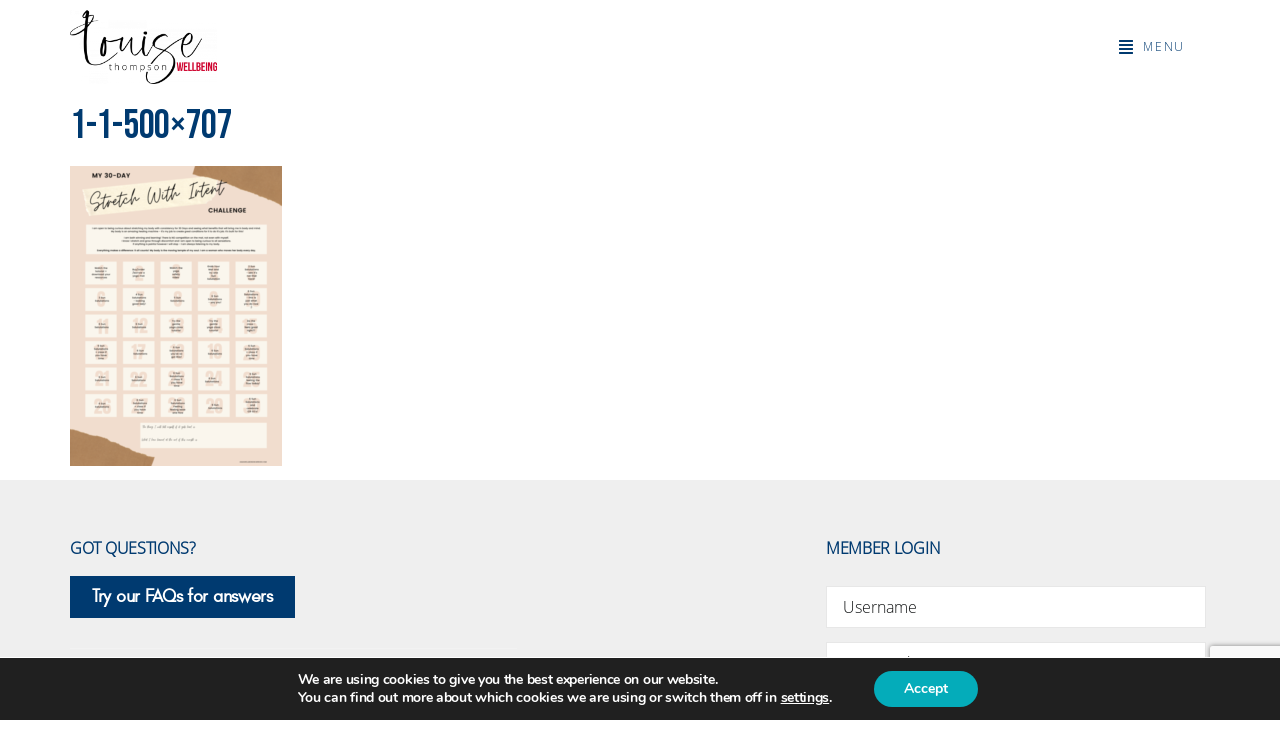

--- FILE ---
content_type: text/html; charset=UTF-8
request_url: https://iamawellbeingwarrior.com/ww-workout-videos/1-1-500x707/
body_size: 18750
content:
<!doctype html>
<html lang="en-NZ">
<head>
	<meta charset="UTF-8">
	<meta name="viewport" content="width=device-width, initial-scale=1">
	<link rel="profile" href="https://gmpg.org/xfn/11">
	<meta name='robots' content='index, follow, max-image-preview:large, max-snippet:-1, max-video-preview:-1' />
	<style>img:is([sizes="auto" i], [sizes^="auto," i]) { contain-intrinsic-size: 3000px 1500px }</style>
	
	<!-- This site is optimized with the Yoast SEO plugin v24.1 - https://yoast.com/wordpress/plugins/seo/ -->
	<title>1-1-500x707 - Wellbeing Warriors Coaching Academy</title>
	<link rel="canonical" href="https://iamawellbeingwarrior.com/ww-workout-videos/1-1-500x707/" />
	<meta property="og:locale" content="en_US" />
	<meta property="og:type" content="article" />
	<meta property="og:title" content="1-1-500x707 - Wellbeing Warriors Coaching Academy" />
	<meta property="og:url" content="https://iamawellbeingwarrior.com/ww-workout-videos/1-1-500x707/" />
	<meta property="og:site_name" content="Wellbeing Warriors Coaching Academy" />
	<meta property="og:image" content="https://iamawellbeingwarrior.com/ww-workout-videos/1-1-500x707" />
	<meta property="og:image:width" content="500" />
	<meta property="og:image:height" content="707" />
	<meta property="og:image:type" content="image/png" />
	<meta name="twitter:card" content="summary_large_image" />
	<script type="application/ld+json" class="yoast-schema-graph">{"@context":"https://schema.org","@graph":[{"@type":"WebPage","@id":"https://iamawellbeingwarrior.com/ww-workout-videos/1-1-500x707/","url":"https://iamawellbeingwarrior.com/ww-workout-videos/1-1-500x707/","name":"1-1-500x707 - Wellbeing Warriors Coaching Academy","isPartOf":{"@id":"https://iamawellbeingwarrior.com/#website"},"primaryImageOfPage":{"@id":"https://iamawellbeingwarrior.com/ww-workout-videos/1-1-500x707/#primaryimage"},"image":{"@id":"https://iamawellbeingwarrior.com/ww-workout-videos/1-1-500x707/#primaryimage"},"thumbnailUrl":"https://iamawellbeingwarrior.com/wp-content/uploads/2022/12/1-1-500x707-1.png","datePublished":"2022-11-30T18:34:23+00:00","dateModified":"2022-11-30T18:34:23+00:00","breadcrumb":{"@id":"https://iamawellbeingwarrior.com/ww-workout-videos/1-1-500x707/#breadcrumb"},"inLanguage":"en-NZ","potentialAction":[{"@type":"ReadAction","target":["https://iamawellbeingwarrior.com/ww-workout-videos/1-1-500x707/"]}]},{"@type":"ImageObject","inLanguage":"en-NZ","@id":"https://iamawellbeingwarrior.com/ww-workout-videos/1-1-500x707/#primaryimage","url":"https://iamawellbeingwarrior.com/wp-content/uploads/2022/12/1-1-500x707-1.png","contentUrl":"https://iamawellbeingwarrior.com/wp-content/uploads/2022/12/1-1-500x707-1.png","width":500,"height":707},{"@type":"BreadcrumbList","@id":"https://iamawellbeingwarrior.com/ww-workout-videos/1-1-500x707/#breadcrumb","itemListElement":[{"@type":"ListItem","position":1,"name":"Home","item":"https://iamawellbeingwarrior.com/"},{"@type":"ListItem","position":2,"name":"In the Gym with Louise","item":"https://iamawellbeingwarrior.com/ww-workout-videos/"},{"@type":"ListItem","position":3,"name":"1-1-500&#215;707"}]},{"@type":"WebSite","@id":"https://iamawellbeingwarrior.com/#website","url":"https://iamawellbeingwarrior.com/","name":"Wellbeing Warriors Coaching Academy","description":"Understand how you tick: create health, happy habits that stick!","potentialAction":[{"@type":"SearchAction","target":{"@type":"EntryPoint","urlTemplate":"https://iamawellbeingwarrior.com/?s={search_term_string}"},"query-input":{"@type":"PropertyValueSpecification","valueRequired":true,"valueName":"search_term_string"}}],"inLanguage":"en-NZ"}]}</script>
	<!-- / Yoast SEO plugin. -->


<link rel='dns-prefetch' href='//ajax.googleapis.com' />
<link rel='dns-prefetch' href='//maxcdn.bootstrapcdn.com' />
<link rel="alternate" type="application/rss+xml" title="Wellbeing Warriors Coaching Academy &raquo; Feed" href="https://iamawellbeingwarrior.com/feed/" />
<script>
window._wpemojiSettings = {"baseUrl":"https:\/\/s.w.org\/images\/core\/emoji\/15.0.3\/72x72\/","ext":".png","svgUrl":"https:\/\/s.w.org\/images\/core\/emoji\/15.0.3\/svg\/","svgExt":".svg","source":{"concatemoji":"https:\/\/iamawellbeingwarrior.com\/wp-includes\/js\/wp-emoji-release.min.js?ver=6.7.4"}};
/*! This file is auto-generated */
!function(i,n){var o,s,e;function c(e){try{var t={supportTests:e,timestamp:(new Date).valueOf()};sessionStorage.setItem(o,JSON.stringify(t))}catch(e){}}function p(e,t,n){e.clearRect(0,0,e.canvas.width,e.canvas.height),e.fillText(t,0,0);var t=new Uint32Array(e.getImageData(0,0,e.canvas.width,e.canvas.height).data),r=(e.clearRect(0,0,e.canvas.width,e.canvas.height),e.fillText(n,0,0),new Uint32Array(e.getImageData(0,0,e.canvas.width,e.canvas.height).data));return t.every(function(e,t){return e===r[t]})}function u(e,t,n){switch(t){case"flag":return n(e,"\ud83c\udff3\ufe0f\u200d\u26a7\ufe0f","\ud83c\udff3\ufe0f\u200b\u26a7\ufe0f")?!1:!n(e,"\ud83c\uddfa\ud83c\uddf3","\ud83c\uddfa\u200b\ud83c\uddf3")&&!n(e,"\ud83c\udff4\udb40\udc67\udb40\udc62\udb40\udc65\udb40\udc6e\udb40\udc67\udb40\udc7f","\ud83c\udff4\u200b\udb40\udc67\u200b\udb40\udc62\u200b\udb40\udc65\u200b\udb40\udc6e\u200b\udb40\udc67\u200b\udb40\udc7f");case"emoji":return!n(e,"\ud83d\udc26\u200d\u2b1b","\ud83d\udc26\u200b\u2b1b")}return!1}function f(e,t,n){var r="undefined"!=typeof WorkerGlobalScope&&self instanceof WorkerGlobalScope?new OffscreenCanvas(300,150):i.createElement("canvas"),a=r.getContext("2d",{willReadFrequently:!0}),o=(a.textBaseline="top",a.font="600 32px Arial",{});return e.forEach(function(e){o[e]=t(a,e,n)}),o}function t(e){var t=i.createElement("script");t.src=e,t.defer=!0,i.head.appendChild(t)}"undefined"!=typeof Promise&&(o="wpEmojiSettingsSupports",s=["flag","emoji"],n.supports={everything:!0,everythingExceptFlag:!0},e=new Promise(function(e){i.addEventListener("DOMContentLoaded",e,{once:!0})}),new Promise(function(t){var n=function(){try{var e=JSON.parse(sessionStorage.getItem(o));if("object"==typeof e&&"number"==typeof e.timestamp&&(new Date).valueOf()<e.timestamp+604800&&"object"==typeof e.supportTests)return e.supportTests}catch(e){}return null}();if(!n){if("undefined"!=typeof Worker&&"undefined"!=typeof OffscreenCanvas&&"undefined"!=typeof URL&&URL.createObjectURL&&"undefined"!=typeof Blob)try{var e="postMessage("+f.toString()+"("+[JSON.stringify(s),u.toString(),p.toString()].join(",")+"));",r=new Blob([e],{type:"text/javascript"}),a=new Worker(URL.createObjectURL(r),{name:"wpTestEmojiSupports"});return void(a.onmessage=function(e){c(n=e.data),a.terminate(),t(n)})}catch(e){}c(n=f(s,u,p))}t(n)}).then(function(e){for(var t in e)n.supports[t]=e[t],n.supports.everything=n.supports.everything&&n.supports[t],"flag"!==t&&(n.supports.everythingExceptFlag=n.supports.everythingExceptFlag&&n.supports[t]);n.supports.everythingExceptFlag=n.supports.everythingExceptFlag&&!n.supports.flag,n.DOMReady=!1,n.readyCallback=function(){n.DOMReady=!0}}).then(function(){return e}).then(function(){var e;n.supports.everything||(n.readyCallback(),(e=n.source||{}).concatemoji?t(e.concatemoji):e.wpemoji&&e.twemoji&&(t(e.twemoji),t(e.wpemoji)))}))}((window,document),window._wpemojiSettings);
</script>
<style id='wp-emoji-styles-inline-css'>

	img.wp-smiley, img.emoji {
		display: inline !important;
		border: none !important;
		box-shadow: none !important;
		height: 1em !important;
		width: 1em !important;
		margin: 0 0.07em !important;
		vertical-align: -0.1em !important;
		background: none !important;
		padding: 0 !important;
	}
</style>
<link rel='stylesheet' id='wp-block-library-css' href='https://iamawellbeingwarrior.com/wp-includes/css/dist/block-library/style.min.css?ver=6.7.4' media='all' />
<link rel='stylesheet' id='jet-engine-frontend-css' href='https://iamawellbeingwarrior.com/wp-content/plugins/jet-engine/assets/css/frontend.css?ver=3.6.3' media='all' />
<style id='global-styles-inline-css'>
:root{--wp--preset--aspect-ratio--square: 1;--wp--preset--aspect-ratio--4-3: 4/3;--wp--preset--aspect-ratio--3-4: 3/4;--wp--preset--aspect-ratio--3-2: 3/2;--wp--preset--aspect-ratio--2-3: 2/3;--wp--preset--aspect-ratio--16-9: 16/9;--wp--preset--aspect-ratio--9-16: 9/16;--wp--preset--color--black: #000000;--wp--preset--color--cyan-bluish-gray: #abb8c3;--wp--preset--color--white: #ffffff;--wp--preset--color--pale-pink: #f78da7;--wp--preset--color--vivid-red: #cf2e2e;--wp--preset--color--luminous-vivid-orange: #ff6900;--wp--preset--color--luminous-vivid-amber: #fcb900;--wp--preset--color--light-green-cyan: #7bdcb5;--wp--preset--color--vivid-green-cyan: #00d084;--wp--preset--color--pale-cyan-blue: #8ed1fc;--wp--preset--color--vivid-cyan-blue: #0693e3;--wp--preset--color--vivid-purple: #9b51e0;--wp--preset--gradient--vivid-cyan-blue-to-vivid-purple: linear-gradient(135deg,rgba(6,147,227,1) 0%,rgb(155,81,224) 100%);--wp--preset--gradient--light-green-cyan-to-vivid-green-cyan: linear-gradient(135deg,rgb(122,220,180) 0%,rgb(0,208,130) 100%);--wp--preset--gradient--luminous-vivid-amber-to-luminous-vivid-orange: linear-gradient(135deg,rgba(252,185,0,1) 0%,rgba(255,105,0,1) 100%);--wp--preset--gradient--luminous-vivid-orange-to-vivid-red: linear-gradient(135deg,rgba(255,105,0,1) 0%,rgb(207,46,46) 100%);--wp--preset--gradient--very-light-gray-to-cyan-bluish-gray: linear-gradient(135deg,rgb(238,238,238) 0%,rgb(169,184,195) 100%);--wp--preset--gradient--cool-to-warm-spectrum: linear-gradient(135deg,rgb(74,234,220) 0%,rgb(151,120,209) 20%,rgb(207,42,186) 40%,rgb(238,44,130) 60%,rgb(251,105,98) 80%,rgb(254,248,76) 100%);--wp--preset--gradient--blush-light-purple: linear-gradient(135deg,rgb(255,206,236) 0%,rgb(152,150,240) 100%);--wp--preset--gradient--blush-bordeaux: linear-gradient(135deg,rgb(254,205,165) 0%,rgb(254,45,45) 50%,rgb(107,0,62) 100%);--wp--preset--gradient--luminous-dusk: linear-gradient(135deg,rgb(255,203,112) 0%,rgb(199,81,192) 50%,rgb(65,88,208) 100%);--wp--preset--gradient--pale-ocean: linear-gradient(135deg,rgb(255,245,203) 0%,rgb(182,227,212) 50%,rgb(51,167,181) 100%);--wp--preset--gradient--electric-grass: linear-gradient(135deg,rgb(202,248,128) 0%,rgb(113,206,126) 100%);--wp--preset--gradient--midnight: linear-gradient(135deg,rgb(2,3,129) 0%,rgb(40,116,252) 100%);--wp--preset--font-size--small: 13px;--wp--preset--font-size--medium: 20px;--wp--preset--font-size--large: 36px;--wp--preset--font-size--x-large: 42px;--wp--preset--spacing--20: 0.44rem;--wp--preset--spacing--30: 0.67rem;--wp--preset--spacing--40: 1rem;--wp--preset--spacing--50: 1.5rem;--wp--preset--spacing--60: 2.25rem;--wp--preset--spacing--70: 3.38rem;--wp--preset--spacing--80: 5.06rem;--wp--preset--shadow--natural: 6px 6px 9px rgba(0, 0, 0, 0.2);--wp--preset--shadow--deep: 12px 12px 50px rgba(0, 0, 0, 0.4);--wp--preset--shadow--sharp: 6px 6px 0px rgba(0, 0, 0, 0.2);--wp--preset--shadow--outlined: 6px 6px 0px -3px rgba(255, 255, 255, 1), 6px 6px rgba(0, 0, 0, 1);--wp--preset--shadow--crisp: 6px 6px 0px rgba(0, 0, 0, 1);}:root { --wp--style--global--content-size: 800px;--wp--style--global--wide-size: 1200px; }:where(body) { margin: 0; }.wp-site-blocks > .alignleft { float: left; margin-right: 2em; }.wp-site-blocks > .alignright { float: right; margin-left: 2em; }.wp-site-blocks > .aligncenter { justify-content: center; margin-left: auto; margin-right: auto; }:where(.wp-site-blocks) > * { margin-block-start: 24px; margin-block-end: 0; }:where(.wp-site-blocks) > :first-child { margin-block-start: 0; }:where(.wp-site-blocks) > :last-child { margin-block-end: 0; }:root { --wp--style--block-gap: 24px; }:root :where(.is-layout-flow) > :first-child{margin-block-start: 0;}:root :where(.is-layout-flow) > :last-child{margin-block-end: 0;}:root :where(.is-layout-flow) > *{margin-block-start: 24px;margin-block-end: 0;}:root :where(.is-layout-constrained) > :first-child{margin-block-start: 0;}:root :where(.is-layout-constrained) > :last-child{margin-block-end: 0;}:root :where(.is-layout-constrained) > *{margin-block-start: 24px;margin-block-end: 0;}:root :where(.is-layout-flex){gap: 24px;}:root :where(.is-layout-grid){gap: 24px;}.is-layout-flow > .alignleft{float: left;margin-inline-start: 0;margin-inline-end: 2em;}.is-layout-flow > .alignright{float: right;margin-inline-start: 2em;margin-inline-end: 0;}.is-layout-flow > .aligncenter{margin-left: auto !important;margin-right: auto !important;}.is-layout-constrained > .alignleft{float: left;margin-inline-start: 0;margin-inline-end: 2em;}.is-layout-constrained > .alignright{float: right;margin-inline-start: 2em;margin-inline-end: 0;}.is-layout-constrained > .aligncenter{margin-left: auto !important;margin-right: auto !important;}.is-layout-constrained > :where(:not(.alignleft):not(.alignright):not(.alignfull)){max-width: var(--wp--style--global--content-size);margin-left: auto !important;margin-right: auto !important;}.is-layout-constrained > .alignwide{max-width: var(--wp--style--global--wide-size);}body .is-layout-flex{display: flex;}.is-layout-flex{flex-wrap: wrap;align-items: center;}.is-layout-flex > :is(*, div){margin: 0;}body .is-layout-grid{display: grid;}.is-layout-grid > :is(*, div){margin: 0;}body{padding-top: 0px;padding-right: 0px;padding-bottom: 0px;padding-left: 0px;}a:where(:not(.wp-element-button)){text-decoration: underline;}:root :where(.wp-element-button, .wp-block-button__link){background-color: #32373c;border-width: 0;color: #fff;font-family: inherit;font-size: inherit;line-height: inherit;padding: calc(0.667em + 2px) calc(1.333em + 2px);text-decoration: none;}.has-black-color{color: var(--wp--preset--color--black) !important;}.has-cyan-bluish-gray-color{color: var(--wp--preset--color--cyan-bluish-gray) !important;}.has-white-color{color: var(--wp--preset--color--white) !important;}.has-pale-pink-color{color: var(--wp--preset--color--pale-pink) !important;}.has-vivid-red-color{color: var(--wp--preset--color--vivid-red) !important;}.has-luminous-vivid-orange-color{color: var(--wp--preset--color--luminous-vivid-orange) !important;}.has-luminous-vivid-amber-color{color: var(--wp--preset--color--luminous-vivid-amber) !important;}.has-light-green-cyan-color{color: var(--wp--preset--color--light-green-cyan) !important;}.has-vivid-green-cyan-color{color: var(--wp--preset--color--vivid-green-cyan) !important;}.has-pale-cyan-blue-color{color: var(--wp--preset--color--pale-cyan-blue) !important;}.has-vivid-cyan-blue-color{color: var(--wp--preset--color--vivid-cyan-blue) !important;}.has-vivid-purple-color{color: var(--wp--preset--color--vivid-purple) !important;}.has-black-background-color{background-color: var(--wp--preset--color--black) !important;}.has-cyan-bluish-gray-background-color{background-color: var(--wp--preset--color--cyan-bluish-gray) !important;}.has-white-background-color{background-color: var(--wp--preset--color--white) !important;}.has-pale-pink-background-color{background-color: var(--wp--preset--color--pale-pink) !important;}.has-vivid-red-background-color{background-color: var(--wp--preset--color--vivid-red) !important;}.has-luminous-vivid-orange-background-color{background-color: var(--wp--preset--color--luminous-vivid-orange) !important;}.has-luminous-vivid-amber-background-color{background-color: var(--wp--preset--color--luminous-vivid-amber) !important;}.has-light-green-cyan-background-color{background-color: var(--wp--preset--color--light-green-cyan) !important;}.has-vivid-green-cyan-background-color{background-color: var(--wp--preset--color--vivid-green-cyan) !important;}.has-pale-cyan-blue-background-color{background-color: var(--wp--preset--color--pale-cyan-blue) !important;}.has-vivid-cyan-blue-background-color{background-color: var(--wp--preset--color--vivid-cyan-blue) !important;}.has-vivid-purple-background-color{background-color: var(--wp--preset--color--vivid-purple) !important;}.has-black-border-color{border-color: var(--wp--preset--color--black) !important;}.has-cyan-bluish-gray-border-color{border-color: var(--wp--preset--color--cyan-bluish-gray) !important;}.has-white-border-color{border-color: var(--wp--preset--color--white) !important;}.has-pale-pink-border-color{border-color: var(--wp--preset--color--pale-pink) !important;}.has-vivid-red-border-color{border-color: var(--wp--preset--color--vivid-red) !important;}.has-luminous-vivid-orange-border-color{border-color: var(--wp--preset--color--luminous-vivid-orange) !important;}.has-luminous-vivid-amber-border-color{border-color: var(--wp--preset--color--luminous-vivid-amber) !important;}.has-light-green-cyan-border-color{border-color: var(--wp--preset--color--light-green-cyan) !important;}.has-vivid-green-cyan-border-color{border-color: var(--wp--preset--color--vivid-green-cyan) !important;}.has-pale-cyan-blue-border-color{border-color: var(--wp--preset--color--pale-cyan-blue) !important;}.has-vivid-cyan-blue-border-color{border-color: var(--wp--preset--color--vivid-cyan-blue) !important;}.has-vivid-purple-border-color{border-color: var(--wp--preset--color--vivid-purple) !important;}.has-vivid-cyan-blue-to-vivid-purple-gradient-background{background: var(--wp--preset--gradient--vivid-cyan-blue-to-vivid-purple) !important;}.has-light-green-cyan-to-vivid-green-cyan-gradient-background{background: var(--wp--preset--gradient--light-green-cyan-to-vivid-green-cyan) !important;}.has-luminous-vivid-amber-to-luminous-vivid-orange-gradient-background{background: var(--wp--preset--gradient--luminous-vivid-amber-to-luminous-vivid-orange) !important;}.has-luminous-vivid-orange-to-vivid-red-gradient-background{background: var(--wp--preset--gradient--luminous-vivid-orange-to-vivid-red) !important;}.has-very-light-gray-to-cyan-bluish-gray-gradient-background{background: var(--wp--preset--gradient--very-light-gray-to-cyan-bluish-gray) !important;}.has-cool-to-warm-spectrum-gradient-background{background: var(--wp--preset--gradient--cool-to-warm-spectrum) !important;}.has-blush-light-purple-gradient-background{background: var(--wp--preset--gradient--blush-light-purple) !important;}.has-blush-bordeaux-gradient-background{background: var(--wp--preset--gradient--blush-bordeaux) !important;}.has-luminous-dusk-gradient-background{background: var(--wp--preset--gradient--luminous-dusk) !important;}.has-pale-ocean-gradient-background{background: var(--wp--preset--gradient--pale-ocean) !important;}.has-electric-grass-gradient-background{background: var(--wp--preset--gradient--electric-grass) !important;}.has-midnight-gradient-background{background: var(--wp--preset--gradient--midnight) !important;}.has-small-font-size{font-size: var(--wp--preset--font-size--small) !important;}.has-medium-font-size{font-size: var(--wp--preset--font-size--medium) !important;}.has-large-font-size{font-size: var(--wp--preset--font-size--large) !important;}.has-x-large-font-size{font-size: var(--wp--preset--font-size--x-large) !important;}
:root :where(.wp-block-pullquote){font-size: 1.5em;line-height: 1.6;}
</style>
<link rel='stylesheet' id='contact-form-7-css' href='https://iamawellbeingwarrior.com/wp-content/plugins/contact-form-7/includes/css/styles.css?ver=6.0.2' media='all' />
<link rel='stylesheet' id='membermouse-jquery-css-css' href='//ajax.googleapis.com/ajax/libs/jqueryui/1.13.3/themes/smoothness/jquery-ui.css?ver=1.13.3' media='all' />
<link rel='stylesheet' id='membermouse-main-css' href='https://iamawellbeingwarrior.com/wp-content/plugins/membermouse/resources/css/common/mm-main.css?ver=3.0.13' media='all' />
<link rel='stylesheet' id='membermouse-buttons-css' href='https://iamawellbeingwarrior.com/wp-content/plugins/membermouse/resources/css/common/mm-buttons.css?ver=3.0.13' media='all' />
<link rel='stylesheet' id='membermouse-font-awesome-css' href='//maxcdn.bootstrapcdn.com/font-awesome/4.7.0/css/font-awesome.min.css?ver=6.7.4' media='all' />
<link rel='stylesheet' id='wpsm-comptable-styles-css' href='https://iamawellbeingwarrior.com/wp-content/plugins/table-maker/css/style.css?ver=1.9.1' media='all' />
<link rel='stylesheet' id='hello-elementor-theme-style-css' href='https://iamawellbeingwarrior.com/wp-content/themes/hello-elementor/theme.min.css?ver=3.2.1' media='all' />
<link rel='stylesheet' id='hello-elementor-child-style-css' href='https://iamawellbeingwarrior.com/wp-content/themes/hello-wwar/style.css?ver=1.0.0' media='all' />
<link rel='stylesheet' id='hello-elementor-css' href='https://iamawellbeingwarrior.com/wp-content/themes/hello-elementor/style.min.css?ver=3.2.1' media='all' />
<link rel='stylesheet' id='hello-elementor-header-footer-css' href='https://iamawellbeingwarrior.com/wp-content/themes/hello-elementor/header-footer.min.css?ver=3.2.1' media='all' />
<link rel='stylesheet' id='elementor-frontend-css' href='https://iamawellbeingwarrior.com/wp-content/plugins/elementor/assets/css/frontend.min.css?ver=3.26.3' media='all' />
<link rel='stylesheet' id='widget-image-css' href='https://iamawellbeingwarrior.com/wp-content/plugins/elementor/assets/css/widget-image.min.css?ver=3.26.3' media='all' />
<link rel='stylesheet' id='widget-search-form-css' href='https://iamawellbeingwarrior.com/wp-content/plugins/elementor-pro/assets/css/widget-search-form.min.css?ver=3.26.2' media='all' />
<link rel='stylesheet' id='elementor-icons-shared-0-css' href='https://iamawellbeingwarrior.com/wp-content/plugins/elementor/assets/lib/font-awesome/css/fontawesome.min.css?ver=5.15.3' media='all' />
<link rel='stylesheet' id='elementor-icons-fa-solid-css' href='https://iamawellbeingwarrior.com/wp-content/plugins/elementor/assets/lib/font-awesome/css/solid.min.css?ver=5.15.3' media='all' />
<link rel='stylesheet' id='widget-heading-css' href='https://iamawellbeingwarrior.com/wp-content/plugins/elementor/assets/css/widget-heading.min.css?ver=3.26.3' media='all' />
<link rel='stylesheet' id='widget-divider-css' href='https://iamawellbeingwarrior.com/wp-content/plugins/elementor/assets/css/widget-divider.min.css?ver=3.26.3' media='all' />
<link rel='stylesheet' id='widget-spacer-css' href='https://iamawellbeingwarrior.com/wp-content/plugins/elementor/assets/css/widget-spacer.min.css?ver=3.26.3' media='all' />
<link rel='stylesheet' id='widget-nav-menu-css' href='https://iamawellbeingwarrior.com/wp-content/plugins/elementor-pro/assets/css/widget-nav-menu.min.css?ver=3.26.2' media='all' />
<link rel='stylesheet' id='widget-social-icons-css' href='https://iamawellbeingwarrior.com/wp-content/plugins/elementor/assets/css/widget-social-icons.min.css?ver=3.26.3' media='all' />
<link rel='stylesheet' id='e-apple-webkit-css' href='https://iamawellbeingwarrior.com/wp-content/plugins/elementor/assets/css/conditionals/apple-webkit.min.css?ver=3.26.3' media='all' />
<link rel='stylesheet' id='e-popup-css' href='https://iamawellbeingwarrior.com/wp-content/plugins/elementor-pro/assets/css/conditionals/popup.min.css?ver=3.26.2' media='all' />
<link rel='stylesheet' id='jet-blocks-css' href='https://iamawellbeingwarrior.com/wp-content/uploads/elementor/css/custom-jet-blocks.css?ver=1.3.16' media='all' />
<link rel='stylesheet' id='elementor-icons-css' href='https://iamawellbeingwarrior.com/wp-content/plugins/elementor/assets/lib/eicons/css/elementor-icons.min.css?ver=5.34.0' media='all' />
<link rel='stylesheet' id='elementor-post-19441-css' href='https://iamawellbeingwarrior.com/wp-content/uploads/elementor/css/post-19441.css?ver=1735638152' media='all' />
<link rel='stylesheet' id='jet-tabs-frontend-css' href='https://iamawellbeingwarrior.com/wp-content/plugins/jet-tabs/assets/css/jet-tabs-frontend.css?ver=2.2.7' media='all' />
<link rel='stylesheet' id='elementor-post-19517-css' href='https://iamawellbeingwarrior.com/wp-content/uploads/elementor/css/post-19517.css?ver=1735638380' media='all' />
<link rel='stylesheet' id='elementor-post-19512-css' href='https://iamawellbeingwarrior.com/wp-content/uploads/elementor/css/post-19512.css?ver=1735638380' media='all' />
<link rel='stylesheet' id='elementor-post-20184-css' href='https://iamawellbeingwarrior.com/wp-content/uploads/elementor/css/post-20184.css?ver=1735638153' media='all' />
<link rel='stylesheet' id='elementor-post-20171-css' href='https://iamawellbeingwarrior.com/wp-content/uploads/elementor/css/post-20171.css?ver=1735638153' media='all' />
<link rel='stylesheet' id='wpmu-wpmu-ui-3-min-css-css' href='https://iamawellbeingwarrior.com/wp-content/plugins/popover/inc/external/wpmu-lib/css/wpmu-ui.3.min.css?ver=6.7.4' media='all' />
<link rel='stylesheet' id='wpmu-animate-3-min-css-css' href='https://iamawellbeingwarrior.com/wp-content/plugins/popover/inc/external/wpmu-lib/css/animate.3.min.css?ver=6.7.4' media='all' />
<link rel='stylesheet' id='moove_gdpr_frontend-css' href='https://iamawellbeingwarrior.com/wp-content/plugins/gdpr-cookie-compliance/dist/styles/gdpr-main.css?ver=4.15.6' media='all' />
<style id='moove_gdpr_frontend-inline-css'>
#moove_gdpr_cookie_modal,#moove_gdpr_cookie_info_bar,.gdpr_cookie_settings_shortcode_content{font-family:Nunito,sans-serif}#moove_gdpr_save_popup_settings_button{background-color:#373737;color:#fff}#moove_gdpr_save_popup_settings_button:hover{background-color:#000}#moove_gdpr_cookie_info_bar .moove-gdpr-info-bar-container .moove-gdpr-info-bar-content a.mgbutton,#moove_gdpr_cookie_info_bar .moove-gdpr-info-bar-container .moove-gdpr-info-bar-content button.mgbutton{background-color:#04acba}#moove_gdpr_cookie_modal .moove-gdpr-modal-content .moove-gdpr-modal-footer-content .moove-gdpr-button-holder a.mgbutton,#moove_gdpr_cookie_modal .moove-gdpr-modal-content .moove-gdpr-modal-footer-content .moove-gdpr-button-holder button.mgbutton,.gdpr_cookie_settings_shortcode_content .gdpr-shr-button.button-green{background-color:#04acba;border-color:#04acba}#moove_gdpr_cookie_modal .moove-gdpr-modal-content .moove-gdpr-modal-footer-content .moove-gdpr-button-holder a.mgbutton:hover,#moove_gdpr_cookie_modal .moove-gdpr-modal-content .moove-gdpr-modal-footer-content .moove-gdpr-button-holder button.mgbutton:hover,.gdpr_cookie_settings_shortcode_content .gdpr-shr-button.button-green:hover{background-color:#fff;color:#04acba}#moove_gdpr_cookie_modal .moove-gdpr-modal-content .moove-gdpr-modal-close i,#moove_gdpr_cookie_modal .moove-gdpr-modal-content .moove-gdpr-modal-close span.gdpr-icon{background-color:#04acba;border:1px solid #04acba}#moove_gdpr_cookie_info_bar span.change-settings-button.focus-g,#moove_gdpr_cookie_info_bar span.change-settings-button:focus,#moove_gdpr_cookie_info_bar button.change-settings-button.focus-g,#moove_gdpr_cookie_info_bar button.change-settings-button:focus{-webkit-box-shadow:0 0 1px 3px #04acba;-moz-box-shadow:0 0 1px 3px #04acba;box-shadow:0 0 1px 3px #04acba}#moove_gdpr_cookie_modal .moove-gdpr-modal-content .moove-gdpr-modal-close i:hover,#moove_gdpr_cookie_modal .moove-gdpr-modal-content .moove-gdpr-modal-close span.gdpr-icon:hover,#moove_gdpr_cookie_info_bar span[data-href]>u.change-settings-button{color:#04acba}#moove_gdpr_cookie_modal .moove-gdpr-modal-content .moove-gdpr-modal-left-content #moove-gdpr-menu li.menu-item-selected a span.gdpr-icon,#moove_gdpr_cookie_modal .moove-gdpr-modal-content .moove-gdpr-modal-left-content #moove-gdpr-menu li.menu-item-selected button span.gdpr-icon{color:inherit}#moove_gdpr_cookie_modal .moove-gdpr-modal-content .moove-gdpr-modal-left-content #moove-gdpr-menu li a span.gdpr-icon,#moove_gdpr_cookie_modal .moove-gdpr-modal-content .moove-gdpr-modal-left-content #moove-gdpr-menu li button span.gdpr-icon{color:inherit}#moove_gdpr_cookie_modal .gdpr-acc-link{line-height:0;font-size:0;color:transparent;position:absolute}#moove_gdpr_cookie_modal .moove-gdpr-modal-content .moove-gdpr-modal-close:hover i,#moove_gdpr_cookie_modal .moove-gdpr-modal-content .moove-gdpr-modal-left-content #moove-gdpr-menu li a,#moove_gdpr_cookie_modal .moove-gdpr-modal-content .moove-gdpr-modal-left-content #moove-gdpr-menu li button,#moove_gdpr_cookie_modal .moove-gdpr-modal-content .moove-gdpr-modal-left-content #moove-gdpr-menu li button i,#moove_gdpr_cookie_modal .moove-gdpr-modal-content .moove-gdpr-modal-left-content #moove-gdpr-menu li a i,#moove_gdpr_cookie_modal .moove-gdpr-modal-content .moove-gdpr-tab-main .moove-gdpr-tab-main-content a:hover,#moove_gdpr_cookie_info_bar.moove-gdpr-dark-scheme .moove-gdpr-info-bar-container .moove-gdpr-info-bar-content a.mgbutton:hover,#moove_gdpr_cookie_info_bar.moove-gdpr-dark-scheme .moove-gdpr-info-bar-container .moove-gdpr-info-bar-content button.mgbutton:hover,#moove_gdpr_cookie_info_bar.moove-gdpr-dark-scheme .moove-gdpr-info-bar-container .moove-gdpr-info-bar-content a:hover,#moove_gdpr_cookie_info_bar.moove-gdpr-dark-scheme .moove-gdpr-info-bar-container .moove-gdpr-info-bar-content button:hover,#moove_gdpr_cookie_info_bar.moove-gdpr-dark-scheme .moove-gdpr-info-bar-container .moove-gdpr-info-bar-content span.change-settings-button:hover,#moove_gdpr_cookie_info_bar.moove-gdpr-dark-scheme .moove-gdpr-info-bar-container .moove-gdpr-info-bar-content button.change-settings-button:hover,#moove_gdpr_cookie_info_bar.moove-gdpr-dark-scheme .moove-gdpr-info-bar-container .moove-gdpr-info-bar-content u.change-settings-button:hover,#moove_gdpr_cookie_info_bar span[data-href]>u.change-settings-button,#moove_gdpr_cookie_info_bar.moove-gdpr-dark-scheme .moove-gdpr-info-bar-container .moove-gdpr-info-bar-content a.mgbutton.focus-g,#moove_gdpr_cookie_info_bar.moove-gdpr-dark-scheme .moove-gdpr-info-bar-container .moove-gdpr-info-bar-content button.mgbutton.focus-g,#moove_gdpr_cookie_info_bar.moove-gdpr-dark-scheme .moove-gdpr-info-bar-container .moove-gdpr-info-bar-content a.focus-g,#moove_gdpr_cookie_info_bar.moove-gdpr-dark-scheme .moove-gdpr-info-bar-container .moove-gdpr-info-bar-content button.focus-g,#moove_gdpr_cookie_info_bar.moove-gdpr-dark-scheme .moove-gdpr-info-bar-container .moove-gdpr-info-bar-content a.mgbutton:focus,#moove_gdpr_cookie_info_bar.moove-gdpr-dark-scheme .moove-gdpr-info-bar-container .moove-gdpr-info-bar-content button.mgbutton:focus,#moove_gdpr_cookie_info_bar.moove-gdpr-dark-scheme .moove-gdpr-info-bar-container .moove-gdpr-info-bar-content a:focus,#moove_gdpr_cookie_info_bar.moove-gdpr-dark-scheme .moove-gdpr-info-bar-container .moove-gdpr-info-bar-content button:focus,#moove_gdpr_cookie_info_bar.moove-gdpr-dark-scheme .moove-gdpr-info-bar-container .moove-gdpr-info-bar-content span.change-settings-button.focus-g,span.change-settings-button:focus,button.change-settings-button.focus-g,button.change-settings-button:focus,#moove_gdpr_cookie_info_bar.moove-gdpr-dark-scheme .moove-gdpr-info-bar-container .moove-gdpr-info-bar-content u.change-settings-button.focus-g,#moove_gdpr_cookie_info_bar.moove-gdpr-dark-scheme .moove-gdpr-info-bar-container .moove-gdpr-info-bar-content u.change-settings-button:focus{color:#04acba}#moove_gdpr_cookie_modal.gdpr_lightbox-hide{display:none}
</style>
<link rel='stylesheet' id='google-fonts-1-css' href='https://fonts.googleapis.com/css?family=Open+Sans%3A100%2C100italic%2C200%2C200italic%2C300%2C300italic%2C400%2C400italic%2C500%2C500italic%2C600%2C600italic%2C700%2C700italic%2C800%2C800italic%2C900%2C900italic%7CBebas+Neue%3A100%2C100italic%2C200%2C200italic%2C300%2C300italic%2C400%2C400italic%2C500%2C500italic%2C600%2C600italic%2C700%2C700italic%2C800%2C800italic%2C900%2C900italic&#038;display=swap&#038;ver=6.7.4' media='all' />
<link rel='stylesheet' id='elementor-icons-fa-brands-css' href='https://iamawellbeingwarrior.com/wp-content/plugins/elementor/assets/lib/font-awesome/css/brands.min.css?ver=5.15.3' media='all' />
<link rel="preconnect" href="https://fonts.gstatic.com/" crossorigin><script src="https://iamawellbeingwarrior.com/wp-includes/js/jquery/jquery.min.js?ver=3.7.1" id="jquery-core-js"></script>
<script src="https://iamawellbeingwarrior.com/wp-includes/js/jquery/jquery-migrate.min.js?ver=3.4.1" id="jquery-migrate-js"></script>
<script id="membermouse-global-js-extra">
var MemberMouseGlobal = {"jsIsAdmin":"","adminUrl":"https:\/\/iamawellbeingwarrior.com\/wp-admin\/","globalurl":"https:\/\/iamawellbeingwarrior.com\/wp-content\/plugins\/membermouse","ajaxurl":"https:\/\/iamawellbeingwarrior.com\/wp-admin\/admin-ajax.php","checkoutProcessingPaidMessage":"Please wait while we process your order...","checkoutProcessingFreeMessage":"Please wait while we create your account...","checkoutProcessingMessageCSS":"mm-checkout-processing-message","currencyInfo":{"currency":"NZD","postfixIso":false,"name":"New Zealand Dollar","int_curr_symbol":"&#78;&#90;&#68;&#32;","currency_symbol":"$","mon_decimal_point":".","mon_thousands_sep":",","mon_grouping":"3;3","positive_sign":"","negative_sign":"","int_frac_digits":"2","frac_digits":"2","p_cs_precedes":"1","p_sep_by_space":"0","n_cs_precedes":"1","n_sep_by_space":"0","p_sign_posn":"1","n_sign_posn":"1"}};
</script>
<script src="https://iamawellbeingwarrior.com/wp-content/plugins/membermouse/resources/js/global.js?ver=3.0.13" id="membermouse-global-js"></script>
<script src="https://iamawellbeingwarrior.com/wp-includes/js/dist/hooks.min.js?ver=4d63a3d491d11ffd8ac6" id="wp-hooks-js"></script>
<script src="https://iamawellbeingwarrior.com/wp-includes/js/dist/i18n.min.js?ver=5e580eb46a90c2b997e6" id="wp-i18n-js"></script>
<script id="wp-i18n-js-after">
wp.i18n.setLocaleData( { 'text direction\u0004ltr': [ 'ltr' ] } );
</script>
<script src="https://iamawellbeingwarrior.com/wp-content/plugins/membermouse/resources/js/common/mm-common-core.js?ver=3.0.13" id="mm-common-core.js-js"></script>
<script src="https://iamawellbeingwarrior.com/wp-content/plugins/membermouse/resources/js/user/mm-preview.js?ver=3.0.13" id="mm-preview.js-js"></script>
<link rel="https://api.w.org/" href="https://iamawellbeingwarrior.com/wp-json/" /><link rel="alternate" title="JSON" type="application/json" href="https://iamawellbeingwarrior.com/wp-json/wp/v2/media/19951" /><link rel="EditURI" type="application/rsd+xml" title="RSD" href="https://iamawellbeingwarrior.com/xmlrpc.php?rsd" />
<meta name="generator" content="WordPress 6.7.4" />
<link rel='shortlink' href='https://iamawellbeingwarrior.com/?p=19951' />
<link rel="alternate" title="oEmbed (JSON)" type="application/json+oembed" href="https://iamawellbeingwarrior.com/wp-json/oembed/1.0/embed?url=https%3A%2F%2Fiamawellbeingwarrior.com%2Fww-workout-videos%2F1-1-500x707%2F" />
<link rel="alternate" title="oEmbed (XML)" type="text/xml+oembed" href="https://iamawellbeingwarrior.com/wp-json/oembed/1.0/embed?url=https%3A%2F%2Fiamawellbeingwarrior.com%2Fww-workout-videos%2F1-1-500x707%2F&#038;format=xml" />
<!-- HFCM by 99 Robots - Snippet # 2: facebook -->
<meta name="facebook-domain-verification" content="ywkapwr4k1lxm7jt6w6uwjrk4kd90g" />
<!-- /end HFCM by 99 Robots -->
<!-- HFCM by 99 Robots - Snippet # 3: Google-tracking -->
<!-- Google tag (gtag.js) -->
<script async src="https://www.googletagmanager.com/gtag/js?id=G-88F3Q3RXK4"></script>
<script>
  window.dataLayer = window.dataLayer || [];
  function gtag(){dataLayer.push(arguments);}
  gtag('js', new Date());

  gtag('config', 'G-88F3Q3RXK4');
</script>
<!-- /end HFCM by 99 Robots -->
<!-- HFCM by 99 Robots - Snippet # 4: FB-image -->
<meta property="og:image" content="https://iamawellbeingwarrior.com/wp-content/uploads/2022/12/WWAR-life-coaching-academy-round.jpg" />
<!-- /end HFCM by 99 Robots -->
<meta name="generator" content="Elementor 3.26.3; features: additional_custom_breakpoints; settings: css_print_method-external, google_font-enabled, font_display-swap">
			<style>
				.e-con.e-parent:nth-of-type(n+4):not(.e-lazyloaded):not(.e-no-lazyload),
				.e-con.e-parent:nth-of-type(n+4):not(.e-lazyloaded):not(.e-no-lazyload) * {
					background-image: none !important;
				}
				@media screen and (max-height: 1024px) {
					.e-con.e-parent:nth-of-type(n+3):not(.e-lazyloaded):not(.e-no-lazyload),
					.e-con.e-parent:nth-of-type(n+3):not(.e-lazyloaded):not(.e-no-lazyload) * {
						background-image: none !important;
					}
				}
				@media screen and (max-height: 640px) {
					.e-con.e-parent:nth-of-type(n+2):not(.e-lazyloaded):not(.e-no-lazyload),
					.e-con.e-parent:nth-of-type(n+2):not(.e-lazyloaded):not(.e-no-lazyload) * {
						background-image: none !important;
					}
				}
			</style>
					<style id="wp-custom-css">
			/*BEGIN MM Checkout CSS*/
.page-id-11 .StripeElement {
    height: 42px;
    width: 100%;
    border: 1px solid rgb(231, 231, 231);
    padding: 8px 16px;
}

.page-id-11 #mm_field_billing_country
{
    border: 1px solid rgb(231, 231, 231);
    padding: 8px 16px;
}

#mm_field_cc_number_div .mm-stripe-elements-container .base {
  content: "Card Number";
}
#mm_field_cc_exp_div .mm-stripe-elements-container .base {
  content: "Expiration";
}
#mm_field_cc_cvv_div .mm-stripe-elements-container .base {
  content: "Security Code";
}
/*END MM Checkout CSS*/
.jet-tabs__content ul, 
.jet-tabs__content ol {
    margin-bottom: 1.5em;
}
.jet-tabs__content ol ul, 
.jet-tabs__content ul ol {
    margin-bottom: .5em;
}
.jet-tabs__content li {
	margin-bottom: .5em;
}

@media (min-width: 768px) {
    .jet-tabs__content h2 {
        font-size: 3rem;
    }
}

#worksheetfiles {
    list-style: none;
    padding: 0;
    margin-top: 0;
}
#worksheetfiles li {
    display: inline;
}
#worksheetfiles .download {
	background-color: #f4f4f4;
    max-width: 100%;
    width: 100%;
    display: block;
    float: left;
    margin: 0 0 5px;
    padding: 0 0 0 50px;
    color: var( --e-global-color-primary );
    text-align: left;
    font-weight: bold;
    -webkit-transition: all .2s ease-in-out;
    -moz-transition: all .2s ease-in-out;
    -o-transition: all .2s ease-in-out;
    transition: all .2s ease-in-out;
	position: relative;
}
#worksheetfiles .download:hover {
	background-color: var( --e-global-color-primary );
	color: #fff;
}

#worksheetfiles .download i {
	position: absolute;
	font-size: 24px;
	top: calc(50% - 12px);
	left: 15px;
}
#worksheetfiles .download .title {
	border-left: 2px solid #fff;
	display: block;
	padding: 15px;
}
.phone-downloads {
	
}
@media (min-width: 768px) {
.image-downloads .item {
    width: 33.3333%;
    float: left;
    padding: 20px;
}
}		</style>
		</head>
<body class="attachment attachment-template-default attachmentid-19951 attachment-png wp-custom-logo wp-embed-responsive elementor-default elementor-kit-19441">


<a class="skip-link screen-reader-text" href="#content">Skip to content</a>

		<div data-elementor-type="header" data-elementor-id="19517" class="elementor elementor-19517 elementor-location-header" data-elementor-post-type="elementor_library">
					<section class="elementor-section elementor-top-section elementor-element elementor-element-4de4bf41 elementor-section-content-middle elementor-section-boxed elementor-section-height-default elementor-section-height-default" data-id="4de4bf41" data-element_type="section">
						<div class="elementor-container elementor-column-gap-no">
					<div class="elementor-column elementor-col-50 elementor-top-column elementor-element elementor-element-28fce05d" data-id="28fce05d" data-element_type="column">
			<div class="elementor-widget-wrap elementor-element-populated">
						<div class="elementor-element elementor-element-2bac7c42 elementor-widget elementor-widget-theme-site-logo elementor-widget-image" data-id="2bac7c42" data-element_type="widget" data-widget_type="theme-site-logo.default">
				<div class="elementor-widget-container">
											<a href="https://iamawellbeingwarrior.com">
			<img width="250" height="125" src="https://iamawellbeingwarrior.com/wp-content/uploads/2022/11/19720533_1621525296GeALogo_Transparent-1-ptothgy7pqy84gfm7g8siaxbhzsengx8jgthxq5hsy.png" class="attachment-full size-full wp-image-19439" alt="" />				</a>
											</div>
				</div>
					</div>
		</div>
				<div class="elementor-column elementor-col-50 elementor-top-column elementor-element elementor-element-3333e39c" data-id="3333e39c" data-element_type="column">
			<div class="elementor-widget-wrap elementor-element-populated">
						<div class="elementor-element elementor-element-3e266e02 elementor-widget__width-auto elementor-widget elementor-widget-jet-hamburger-panel" data-id="3e266e02" data-element_type="widget" data-widget_type="jet-hamburger-panel.default">
				<div class="elementor-widget-container">
							<div class="jet-hamburger-panel jet-hamburger-panel-right-position jet-hamburger-panel-zoom-effect" data-settings="{&quot;position&quot;:&quot;right&quot;,&quot;ajaxTemplate&quot;:false,&quot;ajaxTemplateCache&quot;:true}">
			<div class="jet-hamburger-panel__toggle" role="button" tabindex="0" aria-label="Menu"><div class="jet-hamburger-panel__toggle-icon"><span class="jet-hamburger-panel__icon icon-normal jet-blocks-icon"><i aria-hidden="true" class="fas fa-align-justify"></i></span><span class="jet-hamburger-panel__icon icon-active jet-blocks-icon"><i aria-hidden="true" class="fas fa-times"></i></span></div><div class="jet-hamburger-panel__toggle-label"><span>Menu</span></div></div>			<div class="jet-hamburger-panel__instance">
				<div class="jet-hamburger-panel__cover"></div>
				<div class="jet-hamburger-panel__inner">
					<div class="jet-hamburger-panel__close-button jet-blocks-icon"><i aria-hidden="true" class="fas fa-times"></i></div><div class="jet-hamburger-panel__content" data-template-id="19514">		<div data-elementor-type="section" data-elementor-id="19514" class="elementor elementor-19514 elementor-location-header" data-elementor-post-type="elementor_library">
					<section class="elementor-section elementor-top-section elementor-element elementor-element-61ab4a22 elementor-section-height-min-height elementor-section-content-middle elementor-section-boxed elementor-section-height-default elementor-section-items-middle" data-id="61ab4a22" data-element_type="section" data-settings="{&quot;background_background&quot;:&quot;classic&quot;}">
						<div class="elementor-container elementor-column-gap-no">
					<div class="elementor-column elementor-col-100 elementor-top-column elementor-element elementor-element-31ee165a" data-id="31ee165a" data-element_type="column">
			<div class="elementor-widget-wrap elementor-element-populated">
						<div class="elementor-element elementor-element-8d89ee7 elementor-widget elementor-widget-image" data-id="8d89ee7" data-element_type="widget" data-widget_type="image.default">
				<div class="elementor-widget-container">
															<img width="500" height="300" src="https://iamawellbeingwarrior.com/wp-content/uploads/2022/11/White-and-Pink-Script-Logo.png" class="attachment-large size-large wp-image-19886" alt="" srcset="https://iamawellbeingwarrior.com/wp-content/uploads/2022/11/White-and-Pink-Script-Logo.png 500w, https://iamawellbeingwarrior.com/wp-content/uploads/2022/11/White-and-Pink-Script-Logo-300x180.png 300w" sizes="(max-width: 500px) 100vw, 500px" />															</div>
				</div>
				<div class="elementor-element elementor-element-11805c3c elementor-nav-menu__align-center elementor-nav-menu--dropdown-none elementor-widget elementor-widget-nav-menu" data-id="11805c3c" data-element_type="widget" data-settings="{&quot;layout&quot;:&quot;vertical&quot;,&quot;submenu_icon&quot;:{&quot;value&quot;:&quot;&lt;i class=\&quot;fas fa-caret-down\&quot;&gt;&lt;\/i&gt;&quot;,&quot;library&quot;:&quot;fa-solid&quot;}}" data-widget_type="nav-menu.default">
				<div class="elementor-widget-container">
								<nav aria-label="Menu" class="elementor-nav-menu--main elementor-nav-menu__container elementor-nav-menu--layout-vertical e--pointer-none">
				<ul id="menu-1-11805c3c" class="elementor-nav-menu sm-vertical"><li class="dashboard menu-item menu-item-type-post_type menu-item-object-page menu-item-15016"><a href="https://iamawellbeingwarrior.com/home/" class="elementor-item">Home &#8211; Course Modules</a></li>
<li class="menu-item menu-item-type-custom menu-item-object-custom menu-item-19889"><a href="https://www.facebook.com/groups/758405920936377" class="elementor-item">Private Facebook Group</a></li>
<li class="menu-item menu-item-type-custom menu-item-object-custom menu-item-21468"><a target="_blank" href="https://www.louisethompsonwellbeing.com/supplements" class="elementor-item">Order Supplements</a></li>
<li class="menu-item menu-item-type-custom menu-item-object-custom menu-item-19890"><a href="https://www.louisethompsonwellbeing.com/whitewitchvideonotes" class="elementor-item">White Witch Video Notes</a></li>
<li class="help menu-item menu-item-type-post_type menu-item-object-page menu-item-15007"><a href="https://iamawellbeingwarrior.com/support-elves/" class="elementor-item">Need help &#8211; Email the elves here!</a></li>
<li class="menu-item menu-item-type-post_type menu-item-object-page menu-item-19769"><a href="https://iamawellbeingwarrior.com/myaccount/" class="elementor-item">My Account</a></li>
<li class="menu-item menu-item-type-post_type menu-item-object-page menu-item-19869"><a href="https://iamawellbeingwarrior.com/logout/" class="elementor-item">Logout</a></li>
</ul>			</nav>
						<nav class="elementor-nav-menu--dropdown elementor-nav-menu__container" aria-hidden="true">
				<ul id="menu-2-11805c3c" class="elementor-nav-menu sm-vertical"><li class="dashboard menu-item menu-item-type-post_type menu-item-object-page menu-item-15016"><a href="https://iamawellbeingwarrior.com/home/" class="elementor-item" tabindex="-1">Home &#8211; Course Modules</a></li>
<li class="menu-item menu-item-type-custom menu-item-object-custom menu-item-19889"><a href="https://www.facebook.com/groups/758405920936377" class="elementor-item" tabindex="-1">Private Facebook Group</a></li>
<li class="menu-item menu-item-type-custom menu-item-object-custom menu-item-21468"><a target="_blank" href="https://www.louisethompsonwellbeing.com/supplements" class="elementor-item" tabindex="-1">Order Supplements</a></li>
<li class="menu-item menu-item-type-custom menu-item-object-custom menu-item-19890"><a href="https://www.louisethompsonwellbeing.com/whitewitchvideonotes" class="elementor-item" tabindex="-1">White Witch Video Notes</a></li>
<li class="help menu-item menu-item-type-post_type menu-item-object-page menu-item-15007"><a href="https://iamawellbeingwarrior.com/support-elves/" class="elementor-item" tabindex="-1">Need help &#8211; Email the elves here!</a></li>
<li class="menu-item menu-item-type-post_type menu-item-object-page menu-item-19769"><a href="https://iamawellbeingwarrior.com/myaccount/" class="elementor-item" tabindex="-1">My Account</a></li>
<li class="menu-item menu-item-type-post_type menu-item-object-page menu-item-19869"><a href="https://iamawellbeingwarrior.com/logout/" class="elementor-item" tabindex="-1">Logout</a></li>
</ul>			</nav>
						</div>
				</div>
					</div>
		</div>
					</div>
		</section>
				</div>
		</div>				</div>
			</div>
		</div>
						</div>
				</div>
					</div>
		</div>
					</div>
		</section>
				</div>
		
<main id="content" class="site-main post-19951 attachment type-attachment status-inherit hentry">

			<div class="page-header">
			<h1 class="entry-title">1-1-500&#215;707</h1>		</div>
	
	<div class="page-content">
		<p class="attachment"><a href='https://iamawellbeingwarrior.com/wp-content/uploads/2022/12/1-1-500x707-1.png'><img fetchpriority="high" decoding="async" width="212" height="300" src="https://iamawellbeingwarrior.com/wp-content/uploads/2022/12/1-1-500x707-1-212x300.png" class="attachment-medium size-medium" alt="" srcset="https://iamawellbeingwarrior.com/wp-content/uploads/2022/12/1-1-500x707-1-212x300.png 212w, https://iamawellbeingwarrior.com/wp-content/uploads/2022/12/1-1-500x707-1.png 500w" sizes="(max-width: 212px) 100vw, 212px" /></a></p>

		
			</div>

	
</main>

			<div data-elementor-type="footer" data-elementor-id="19512" class="elementor elementor-19512 elementor-location-footer" data-elementor-post-type="elementor_library">
					<section class="elementor-section elementor-top-section elementor-element elementor-element-6eabb699 elementor-section-boxed elementor-section-height-default elementor-section-height-default" data-id="6eabb699" data-element_type="section" data-settings="{&quot;background_background&quot;:&quot;classic&quot;}">
						<div class="elementor-container elementor-column-gap-no">
					<div class="elementor-column elementor-col-33 elementor-top-column elementor-element elementor-element-6f64d75f" data-id="6f64d75f" data-element_type="column">
			<div class="elementor-widget-wrap elementor-element-populated">
						<div class="elementor-element elementor-element-249e14ea elementor-widget elementor-widget-heading" data-id="249e14ea" data-element_type="widget" data-widget_type="heading.default">
				<div class="elementor-widget-container">
					<h3 class="elementor-heading-title elementor-size-default">GOT QUESTIONS?</h3>				</div>
				</div>
				<div class="elementor-element elementor-element-47e803bc elementor-widget elementor-widget-button" data-id="47e803bc" data-element_type="widget" data-widget_type="button.default">
				<div class="elementor-widget-container">
									<div class="elementor-button-wrapper">
					<a class="elementor-button elementor-button-link elementor-size-sm" href="https://iamawellbeingwarrior.com/faqs/">
						<span class="elementor-button-content-wrapper">
									<span class="elementor-button-text">Try our FAQs for answers</span>
					</span>
					</a>
				</div>
								</div>
				</div>
				<div class="elementor-element elementor-element-2ff67e30 elementor-widget-divider--view-line elementor-widget elementor-widget-divider" data-id="2ff67e30" data-element_type="widget" data-widget_type="divider.default">
				<div class="elementor-widget-container">
							<div class="elementor-divider">
			<span class="elementor-divider-separator">
						</span>
		</div>
						</div>
				</div>
				<div class="elementor-element elementor-element-1d938003 elementor-widget elementor-widget-heading" data-id="1d938003" data-element_type="widget" data-widget_type="heading.default">
				<div class="elementor-widget-container">
					<h3 class="elementor-heading-title elementor-size-default">NEED ASSISTANCE FROM A TECHNICAL ELF?</h3>				</div>
				</div>
				<div class="elementor-element elementor-element-47b69d97 elementor-widget elementor-widget-button" data-id="47b69d97" data-element_type="widget" data-widget_type="button.default">
				<div class="elementor-widget-container">
									<div class="elementor-button-wrapper">
					<a class="elementor-button elementor-button-link elementor-size-sm" href="https://iamawellbeingwarrior.com/support-elves/">
						<span class="elementor-button-content-wrapper">
									<span class="elementor-button-text">Click here for SUPPORT</span>
					</span>
					</a>
				</div>
								</div>
				</div>
				<div class="elementor-element elementor-element-3b2e87df elementor-widget-divider--view-line elementor-widget elementor-widget-divider" data-id="3b2e87df" data-element_type="widget" data-widget_type="divider.default">
				<div class="elementor-widget-container">
							<div class="elementor-divider">
			<span class="elementor-divider-separator">
						</span>
		</div>
						</div>
				</div>
				<div class="elementor-element elementor-element-2e4e4fbe elementor-widget elementor-widget-heading" data-id="2e4e4fbe" data-element_type="widget" data-widget_type="heading.default">
				<div class="elementor-widget-container">
					<h3 class="elementor-heading-title elementor-size-default">WANT TO UNSUBSCRIBE FROM WELLBEING WARRIORS?</h3>				</div>
				</div>
				<div class="elementor-element elementor-element-5a3b52dc elementor-widget elementor-widget-button" data-id="5a3b52dc" data-element_type="widget" data-widget_type="button.default">
				<div class="elementor-widget-container">
									<div class="elementor-button-wrapper">
					<a class="elementor-button elementor-button-link elementor-size-sm" href="https://iamawellbeingwarrior.com/cancel/">
						<span class="elementor-button-content-wrapper">
									<span class="elementor-button-text">Click here to see how</span>
					</span>
					</a>
				</div>
								</div>
				</div>
					</div>
		</div>
				<div class="elementor-column elementor-col-33 elementor-top-column elementor-element elementor-element-2245f791 elementor-hidden-tablet elementor-hidden-mobile" data-id="2245f791" data-element_type="column">
			<div class="elementor-widget-wrap elementor-element-populated">
						<div class="elementor-element elementor-element-3d583002 elementor-widget elementor-widget-spacer" data-id="3d583002" data-element_type="widget" data-widget_type="spacer.default">
				<div class="elementor-widget-container">
							<div class="elementor-spacer">
			<div class="elementor-spacer-inner"></div>
		</div>
						</div>
				</div>
					</div>
		</div>
				<div class="elementor-column elementor-col-33 elementor-top-column elementor-element elementor-element-fd7db80" data-id="fd7db80" data-element_type="column">
			<div class="elementor-widget-wrap elementor-element-populated">
						<div class="elementor-element elementor-element-51d91cc7 jedv-enabled--yes elementor-widget elementor-widget-heading" data-id="51d91cc7" data-element_type="widget" data-widget_type="heading.default">
				<div class="elementor-widget-container">
					<h3 class="elementor-heading-title elementor-size-default">MEMBER LOGIN</h3>				</div>
				</div>
				<div class="elementor-element elementor-element-269fba3b jedv-enabled--yes elementor-widget elementor-widget-jet-login" data-id="269fba3b" data-element_type="widget" data-widget_type="jet-login.default">
				<div class="elementor-widget-container">
					<div class="elementor-jet-login jet-blocks"><div class="jet-login"><form name="loginform" id="loginform"  method="post"><p class="login-username">
				<label for="user_login"></label>
				<input type="text" name="log" id="user_login" placeholder="Username" autocomplete="username" class="input" value="" size="20" />
			</p><p class="login-password">
				<label for="user_pass"></label>
				<p class="login-password__wrapper"><input type="password" name="pwd" id="user_pass" placeholder="Password" autocomplete="current-password" spellcheck="false" class="input" value="" size="20" />
			<svg xmlns="http://www.w3.org/2000/svg" aria-hidden="true" class="e-font-icon-svg e-far-eye password-visibility__icon password-visibility__icon--show show" viewBox="0 0 576 512">
				<path d="M288 144a110.94 110.94 0 0 0-31.24 5 55.4 55.4 0 0 1 7.24 27 56 56 0 0 1-56 56 55.4 55.4 0 0 1-27-7.24A111.71 111.71 0 1 0 288 144zm284.52 97.4C518.29 135.59 410.93 64 288 64S57.68 135.64 3.48 241.41a32.35 32.35 0 0 0 0 29.19C57.71 376.41 165.07 448 288 448s230.32-71.64 284.52-177.41a32.35 32.35 0 0 0 0-29.19zM288 400c-98.65 0-189.09-55-237.93-144C98.91 167 189.34 112 288 112s189.09 55 237.93 144C477.1 345 386.66 400 288 400z"></path>
			</svg>
			<svg xmlns="http://www.w3.org/2000/svg" aria-hidden="true" class="e-font-icon-svg e-far-eye-slash password-visibility__icon password-visibility__icon--hide" viewBox="0 0 640 512">
				<path d="M634 471L36 3.51A16 16 0 0 0 13.51 6l-10 12.49A16 16 0 0 0 6 41l598 467.49a16 16 0 0 0 22.49-2.49l10-12.49A16 16 0 0 0 634 471zM296.79 146.47l134.79 105.38C429.36 191.91 380.48 144 320 144a112.26 112.26 0 0 0-23.21 2.47zm46.42 219.07L208.42 260.16C210.65 320.09 259.53 368 320 368a113 113 0 0 0 23.21-2.46zM320 112c98.65 0 189.09 55 237.93 144a285.53 285.53 0 0 1-44 60.2l37.74 29.5a333.7 333.7 0 0 0 52.9-75.11 32.35 32.35 0 0 0 0-29.19C550.29 135.59 442.93 64 320 64c-36.7 0-71.71 7-104.63 18.81l46.41 36.29c18.94-4.3 38.34-7.1 58.22-7.1zm0 288c-98.65 0-189.08-55-237.93-144a285.47 285.47 0 0 1 44.05-60.19l-37.74-29.5a333.6 333.6 0 0 0-52.89 75.1 32.35 32.35 0 0 0 0 29.19C89.72 376.41 197.08 448 320 448c36.7 0 71.71-7.05 104.63-18.81l-46.41-36.28C359.28 397.2 339.89 400 320 400z"></path>
			</svg></p>
			</p><p class="login-remember"><label><input name="rememberme" type="checkbox" id="rememberme" value="forever" /> Remember Me</label></p><p class="login-submit">
				<input type="submit" name="wp-submit" id="wp-submit" class="button button-primary" value="Log In" />
				<input type="hidden" name="redirect_to" value="/home/" />
			</p><input type="hidden" name="jet_login" value="1"></form>
<a href="https://iamawellbeingwarrior.com/wp-login.php?action=lostpassword" class="jet-login-lost-password-link">Lost your password?</a>
</div></div>				</div>
				</div>
					</div>
		</div>
					</div>
		</section>
				<section class="elementor-section elementor-top-section elementor-element elementor-element-732d0c2c elementor-section-boxed elementor-section-height-default elementor-section-height-default" data-id="732d0c2c" data-element_type="section" data-settings="{&quot;background_background&quot;:&quot;classic&quot;}">
						<div class="elementor-container elementor-column-gap-no">
					<div class="elementor-column elementor-col-100 elementor-top-column elementor-element elementor-element-2daf5436" data-id="2daf5436" data-element_type="column">
			<div class="elementor-widget-wrap elementor-element-populated">
						<div class="elementor-element elementor-element-8b5be02 elementor-shape-circle elementor-grid-0 e-grid-align-center elementor-widget elementor-widget-social-icons" data-id="8b5be02" data-element_type="widget" data-widget_type="social-icons.default">
				<div class="elementor-widget-container">
							<div class="elementor-social-icons-wrapper elementor-grid">
							<span class="elementor-grid-item">
					<a class="elementor-icon elementor-social-icon elementor-social-icon-facebook elementor-repeater-item-dd20b96" href="https://www.facebook.com/groups/758405920936377" target="_blank">
						<span class="elementor-screen-only">Facebook</span>
						<i class="fab fa-facebook"></i>					</a>
				</span>
							<span class="elementor-grid-item">
					<a class="elementor-icon elementor-social-icon elementor-social-icon-instagram elementor-repeater-item-4bb2f92" href="https://www.instagram.com/_louise_thompson/" target="_blank">
						<span class="elementor-screen-only">Instagram</span>
						<i class="fab fa-instagram"></i>					</a>
				</span>
							<span class="elementor-grid-item">
					<a class="elementor-icon elementor-social-icon elementor-social-icon-envelope elementor-repeater-item-8ed71d0" href="https://iamawellbeingwarrior.com/support-elves/" target="_blank">
						<span class="elementor-screen-only">Envelope</span>
						<i class="fas fa-envelope"></i>					</a>
				</span>
					</div>
						</div>
				</div>
				<div class="elementor-element elementor-element-2340f7ca elementor-widget elementor-widget-heading" data-id="2340f7ca" data-element_type="widget" data-widget_type="heading.default">
				<div class="elementor-widget-container">
					<div class="elementor-heading-title elementor-size-default">&copy; 2015 - 2026&nbsp; Positive Balance Coaching Ltd. All rights reserved. | <a href="https://louisethompson.com/privacy/">PRIVACY POLICY</a>&nbsp;|&nbsp;<a href="https://louisethompson.com/pbc-ltd-terms-and-conditions/">TERMS AND CONDITIONS</a></div>				</div>
				</div>
				<div class="elementor-element elementor-element-6d605446 elementor-widget elementor-widget-heading" data-id="6d605446" data-element_type="widget" data-widget_type="heading.default">
				<div class="elementor-widget-container">
					<div class="elementor-heading-title elementor-size-default">The material on this site may not be reproduced, transmitted, cached or otherwise used, except as expressly permitted in writing by Louise Thompson – Positive Balance Coaching Ltd.</div>				</div>
				</div>
					</div>
		</div>
					</div>
		</section>
				</div>
		
<div id="mm-payment-options-dialog"></div>
<div id="mm-payment-confirmation-dialog"></div>
<script>
	jQuery(document).ready(function(){
		if(jQuery.isFunction("dialog")) {
			jQuery("#mm-payment-options-dialog").dialog({autoOpen: false});
			jQuery("#mm-payment-confirmation-dialog").dialog({autoOpen: false});
		}
	});
</script>

  <!--copyscapeskip-->
  <aside id="moove_gdpr_cookie_info_bar" class="moove-gdpr-info-bar-hidden moove-gdpr-align-center moove-gdpr-dark-scheme gdpr_infobar_postion_bottom" aria-label="GDPR Cookie Banner" style="display: none;">
    <div class="moove-gdpr-info-bar-container">
      <div class="moove-gdpr-info-bar-content">
        
<div class="moove-gdpr-cookie-notice">
  <p>We are using cookies to give you the best experience on our website.</p>
<p>You can find out more about which cookies we are using or switch them off in <button  data-href="#moove_gdpr_cookie_modal" class="change-settings-button">settings</button>.</p>
</div>
<!--  .moove-gdpr-cookie-notice -->        
<div class="moove-gdpr-button-holder">
		  <button class="mgbutton moove-gdpr-infobar-allow-all gdpr-fbo-0" aria-label="Accept" >Accept</button>
	  </div>
<!--  .button-container -->      </div>
      <!-- moove-gdpr-info-bar-content -->
    </div>
    <!-- moove-gdpr-info-bar-container -->
  </aside>
  <!-- #moove_gdpr_cookie_info_bar -->
  <!--/copyscapeskip-->
		<div data-elementor-type="popup" data-elementor-id="20184" class="elementor elementor-20184 elementor-location-popup" data-elementor-settings="{&quot;open_selector&quot;:&quot;a[href=\&quot;#link-progestomend-NZ-AU-order\&quot;]&quot;,&quot;a11y_navigation&quot;:&quot;yes&quot;,&quot;triggers&quot;:[],&quot;timing&quot;:[]}" data-elementor-post-type="elementor_library">
					<section class="elementor-section elementor-top-section elementor-element elementor-element-d7d83a6 elementor-section-boxed elementor-section-height-default elementor-section-height-default" data-id="d7d83a6" data-element_type="section">
						<div class="elementor-container elementor-column-gap-default">
					<div class="elementor-column elementor-col-100 elementor-top-column elementor-element elementor-element-9e0e7ff" data-id="9e0e7ff" data-element_type="column">
			<div class="elementor-widget-wrap elementor-element-populated">
						<div class="elementor-element elementor-element-f93996e elementor-widget elementor-widget-heading" data-id="f93996e" data-element_type="widget" data-widget_type="heading.default">
				<div class="elementor-widget-container">
					<h2 class="elementor-heading-title elementor-size-default">Progestomend NZ/AU order form</h2>				</div>
				</div>
				<div class="elementor-element elementor-element-254d15f elementor-widget elementor-widget-shortcode" data-id="254d15f" data-element_type="widget" data-widget_type="shortcode.default">
				<div class="elementor-widget-container">
							<div class="elementor-shortcode">
<div class="wpcf7 no-js" id="wpcf7-f16837-o1" lang="en-NZ" dir="ltr" data-wpcf7-id="16837">
<div class="screen-reader-response"><p role="status" aria-live="polite" aria-atomic="true"></p> <ul></ul></div>
<form action="/ww-workout-videos/1-1-500x707/#wpcf7-f16837-o1" method="post" class="wpcf7-form init" aria-label="Contact form" novalidate="novalidate" data-status="init">
<div style="display: none;">
<input type="hidden" name="_wpcf7" value="16837" />
<input type="hidden" name="_wpcf7_version" value="6.0.2" />
<input type="hidden" name="_wpcf7_locale" value="en_NZ" />
<input type="hidden" name="_wpcf7_unit_tag" value="wpcf7-f16837-o1" />
<input type="hidden" name="_wpcf7_container_post" value="0" />
<input type="hidden" name="_wpcf7_posted_data_hash" value="" />
<input type="hidden" name="_wpcf7_recaptcha_response" value="" />
</div>
<p><label>Hi Team Nutrisearch, hope you are great!<br />
I am one of Louise Thompson’s clients, please can I order the following for delivery:<br />
120 caps of Progestomend - $87.25<br />
For:</label>
</p>
<p><label>Name (required)<br />
<span class="wpcf7-form-control-wrap" data-name="your-name"><input size="40" maxlength="400" class="wpcf7-form-control wpcf7-text wpcf7-validates-as-required" aria-required="true" aria-invalid="false" value="" type="text" name="your-name" /></span> </label>
</p>
<p><label>Delivery Address (NOT A PO BOX) (required)<br />
<span class="wpcf7-form-control-wrap" data-name="DeliveryAddress"><textarea cols="40" rows="10" maxlength="2000" class="wpcf7-form-control wpcf7-textarea wpcf7-validates-as-required" aria-required="true" aria-invalid="false" name="DeliveryAddress"></textarea></span> </label>
</p>
<p><label>Postcode (required)<br />
<span class="wpcf7-form-control-wrap" data-name="Postcode"><input size="40" maxlength="400" class="wpcf7-form-control wpcf7-text wpcf7-validates-as-required" aria-required="true" aria-invalid="false" value="" type="text" name="Postcode" /></span></label>
</p>
<p>Select Delivery type (required)<br />
<span class="wpcf7-form-control-wrap" data-name="delivery"><select class="wpcf7-form-control wpcf7-select wpcf7-validates-as-required" aria-required="true" aria-invalid="false" name="delivery"><option value="">&#8212;Please choose an option&#8212;</option><option value="NZ $7.50">NZ $7.50</option><option value="NZ Rural $9.50">NZ Rural $9.50</option><option value="Australia $12.50">Australia $12.50</option></select></span><br />
<span style="font-weight:12px; font-style:italic; color:#01a8ba;"><strong>Freight to Australia</strong> is determined by weight and volume, so if you order more than 1 the above price will differ.</span>
</p>
<p><label>Mobile Number (required)<br />
<span class="wpcf7-form-control-wrap" data-name="MobileNumber"><input size="40" maxlength="400" class="wpcf7-form-control wpcf7-tel wpcf7-validates-as-required wpcf7-text wpcf7-validates-as-tel" aria-required="true" aria-invalid="false" value="" type="tel" name="MobileNumber" /></span> </label>
</p>
<p><label> Your Email (required)<br />
<span class="wpcf7-form-control-wrap" data-name="your-email"><input size="40" maxlength="400" class="wpcf7-form-control wpcf7-email wpcf7-validates-as-required wpcf7-text wpcf7-validates-as-email" aria-required="true" aria-invalid="false" value="" type="email" name="your-email" /></span> </label>
</p>
<p><label>Note: We prefer not to send credit card details via email, please make sure you add your phone number and a Nutrisearch customer service team member will be in touch to process your payment over the phone.<br />
Please send me my magical energy supporting supplements!<br />
Thank you!<br />
<input class="wpcf7-form-control wpcf7-submit has-spinner" type="submit" value="Send" /></label>
</p><div class="wpcf7-response-output" aria-hidden="true"></div>
</form>
</div>
</div>
						</div>
				</div>
					</div>
		</div>
					</div>
		</section>
				</div>
				<div data-elementor-type="popup" data-elementor-id="20171" class="elementor elementor-20171 elementor-location-popup" data-elementor-settings="{&quot;open_selector&quot;:&quot;a[href=\&quot;#link-progestomend-uk-order\&quot;]&quot;,&quot;a11y_navigation&quot;:&quot;yes&quot;,&quot;triggers&quot;:[],&quot;timing&quot;:[]}" data-elementor-post-type="elementor_library">
					<section class="elementor-section elementor-top-section elementor-element elementor-element-03c662e elementor-section-boxed elementor-section-height-default elementor-section-height-default" data-id="03c662e" data-element_type="section">
						<div class="elementor-container elementor-column-gap-default">
					<div class="elementor-column elementor-col-100 elementor-top-column elementor-element elementor-element-f37767e" data-id="f37767e" data-element_type="column">
			<div class="elementor-widget-wrap elementor-element-populated">
						<div class="elementor-element elementor-element-4a9a653 elementor-widget elementor-widget-heading" data-id="4a9a653" data-element_type="widget" data-widget_type="heading.default">
				<div class="elementor-widget-container">
					<h2 class="elementor-heading-title elementor-size-default">Progestomend UK order form</h2>				</div>
				</div>
				<div class="elementor-element elementor-element-19207e4 elementor-widget elementor-widget-shortcode" data-id="19207e4" data-element_type="widget" data-widget_type="shortcode.default">
				<div class="elementor-widget-container">
							<div class="elementor-shortcode">
<div class="wpcf7 no-js" id="wpcf7-f16926-o2" lang="en-NZ" dir="ltr" data-wpcf7-id="16926">
<div class="screen-reader-response"><p role="status" aria-live="polite" aria-atomic="true"></p> <ul></ul></div>
<form action="/ww-workout-videos/1-1-500x707/#wpcf7-f16926-o2" method="post" class="wpcf7-form init" aria-label="Contact form" novalidate="novalidate" data-status="init">
<div style="display: none;">
<input type="hidden" name="_wpcf7" value="16926" />
<input type="hidden" name="_wpcf7_version" value="6.0.2" />
<input type="hidden" name="_wpcf7_locale" value="en_NZ" />
<input type="hidden" name="_wpcf7_unit_tag" value="wpcf7-f16926-o2" />
<input type="hidden" name="_wpcf7_container_post" value="0" />
<input type="hidden" name="_wpcf7_posted_data_hash" value="" />
<input type="hidden" name="_wpcf7_recaptcha_response" value="" />
</div>
<p><label>Hi Team Nutri-link, hope you are great!<br />
I am one of Louise Thompson’s clients (your account ref: THOM.L1).<br />
Please can I order the following for delivery:</label>
</p>
<p>120 caps of Progestomend - £116.99
</p>
<p><label>Name (required)<br />
<span class="wpcf7-form-control-wrap" data-name="your-name"><input size="40" maxlength="400" class="wpcf7-form-control wpcf7-text wpcf7-validates-as-required" aria-required="true" aria-invalid="false" value="" type="text" name="your-name" /></span> </label>
</p>
<p><label>Delivery Address (NOT A PO BOX) (required)<br />
<span class="wpcf7-form-control-wrap" data-name="DeliveryAddress"><textarea cols="40" rows="10" maxlength="2000" class="wpcf7-form-control wpcf7-textarea wpcf7-validates-as-required" aria-required="true" aria-invalid="false" name="DeliveryAddress"></textarea></span> </label>
</p>
<p><label>Postcode (required)<br />
<span class="wpcf7-form-control-wrap" data-name="Postcode"><input size="40" maxlength="400" class="wpcf7-form-control wpcf7-text wpcf7-validates-as-required" aria-required="true" aria-invalid="false" value="" type="text" name="Postcode" /></span></label>
</p>
<p><label>Mobile Number (required)<br />
<span class="wpcf7-form-control-wrap" data-name="MobileNumber"><input size="40" maxlength="400" class="wpcf7-form-control wpcf7-tel wpcf7-validates-as-required wpcf7-text wpcf7-validates-as-tel" aria-required="true" aria-invalid="false" value="" type="tel" name="MobileNumber" /></span> </label>
</p>
<p><label> Your Email (required)<br />
<span class="wpcf7-form-control-wrap" data-name="your-email"><input size="40" maxlength="400" class="wpcf7-form-control wpcf7-email wpcf7-validates-as-required wpcf7-text wpcf7-validates-as-email" aria-required="true" aria-invalid="false" value="" type="email" name="your-email" /></span> </label>
</p>
<p><label>Credit Card number<br />
<span class="wpcf7-form-control-wrap" data-name="CreditCardNumber"><input class="wpcf7-form-control wpcf7-number wpcf7-validates-as-number" aria-invalid="false" value="" type="number" name="CreditCardNumber" /></span></label>
</p>
<p><label>Expiry<br />
<span class="wpcf7-form-control-wrap" data-name="Expiry"><input class="wpcf7-form-control wpcf7-number wpcf7-validates-as-number" aria-invalid="false" value="" type="number" name="Expiry" /></span></label>
</p>
<p><label>3 Digit Security Code<br />
<span class="wpcf7-form-control-wrap" data-name="security"><input class="wpcf7-form-control wpcf7-number wpcf7-validates-as-number" aria-invalid="false" value="" type="number" name="security" /></span></label>
</p>
<p><label>Note: If you prefer not to send credit card details via email, please make sure you add your phone number and a Nutri-link customer service team member will be in touch to process your payment over the phone.<br />
Please send me my magical energy supporting supplements!<br />
Thank you!<br />
<input class="wpcf7-form-control wpcf7-submit has-spinner" type="submit" value="Send" /></label>
</p><div class="wpcf7-response-output" aria-hidden="true"></div>
</form>
</div>
</div>
						</div>
				</div>
					</div>
		</div>
					</div>
		</section>
				</div>
					<script type='text/javascript'>
				const lazyloadRunObserver = () => {
					const lazyloadBackgrounds = document.querySelectorAll( `.e-con.e-parent:not(.e-lazyloaded)` );
					const lazyloadBackgroundObserver = new IntersectionObserver( ( entries ) => {
						entries.forEach( ( entry ) => {
							if ( entry.isIntersecting ) {
								let lazyloadBackground = entry.target;
								if( lazyloadBackground ) {
									lazyloadBackground.classList.add( 'e-lazyloaded' );
								}
								lazyloadBackgroundObserver.unobserve( entry.target );
							}
						});
					}, { rootMargin: '200px 0px 200px 0px' } );
					lazyloadBackgrounds.forEach( ( lazyloadBackground ) => {
						lazyloadBackgroundObserver.observe( lazyloadBackground );
					} );
				};
				const events = [
					'DOMContentLoaded',
					'elementor/lazyload/observe',
				];
				events.forEach( ( event ) => {
					document.addEventListener( event, lazyloadRunObserver );
				} );
			</script>
			<script>window._popup_data = {"ajaxurl":"https:\/\/iamawellbeingwarrior.com\/wp-admin\/admin-ajax.php","do":"get_data","ajax_data":{"orig_request_uri":"\/ww-workout-videos\/1-1-500x707\/"}};</script><link rel='stylesheet' id='elementor-post-19514-css' href='https://iamawellbeingwarrior.com/wp-content/uploads/elementor/css/post-19514.css?ver=1735638381' media='all' />
<script id="membermouse-socialLogin-js-extra">
var socialLoginVars = {"endpointUrl":"https:\/\/iamawellbeingwarrior.com\/wp-content\/plugins\/membermouse\/endpoints\/auth.php"};
var socialLoginVars = {"endpointUrl":"https:\/\/iamawellbeingwarrior.com\/wp-content\/plugins\/membermouse\/endpoints\/auth.php"};
var socialLoginVars = {"endpointUrl":"https:\/\/iamawellbeingwarrior.com\/wp-content\/plugins\/membermouse\/endpoints\/auth.php"};
var socialLoginVars = {"endpointUrl":"https:\/\/iamawellbeingwarrior.com\/wp-content\/plugins\/membermouse\/endpoints\/auth.php"};
</script>
<script src="https://iamawellbeingwarrior.com/wp-content/plugins/membermouse/resources/js/common/mm-social_login.js?ver=3.0.13" id="membermouse-socialLogin-js"></script>
<script src="https://iamawellbeingwarrior.com/wp-content/plugins/membermouse/resources/js/common/jquery.blockUI.js?ver=3.0.13" id="membermouse-blockUI-js"></script>
<script src="https://iamawellbeingwarrior.com/wp-content/plugins/contact-form-7/includes/swv/js/index.js?ver=6.0.2" id="swv-js"></script>
<script id="contact-form-7-js-before">
var wpcf7 = {
    "api": {
        "root": "https:\/\/iamawellbeingwarrior.com\/wp-json\/",
        "namespace": "contact-form-7\/v1"
    }
};
</script>
<script src="https://iamawellbeingwarrior.com/wp-content/plugins/contact-form-7/includes/js/index.js?ver=6.0.2" id="contact-form-7-js"></script>
<script src="https://iamawellbeingwarrior.com/wp-includes/js/jquery/ui/core.min.js?ver=1.13.3" id="jquery-ui-core-js"></script>
<script src="https://iamawellbeingwarrior.com/wp-includes/js/jquery/ui/accordion.min.js?ver=1.13.3" id="jquery-ui-accordion-js"></script>
<script src="https://iamawellbeingwarrior.com/wp-includes/js/jquery/ui/controlgroup.min.js?ver=1.13.3" id="jquery-ui-controlgroup-js"></script>
<script src="https://iamawellbeingwarrior.com/wp-includes/js/jquery/ui/checkboxradio.min.js?ver=1.13.3" id="jquery-ui-checkboxradio-js"></script>
<script src="https://iamawellbeingwarrior.com/wp-includes/js/jquery/ui/button.min.js?ver=1.13.3" id="jquery-ui-button-js"></script>
<script src="https://iamawellbeingwarrior.com/wp-includes/js/jquery/ui/datepicker.min.js?ver=1.13.3" id="jquery-ui-datepicker-js"></script>
<script id="jquery-ui-datepicker-js-after">
jQuery(function(jQuery){jQuery.datepicker.setDefaults({"closeText":"Close","currentText":"Today","monthNames":["January","February","March","April","May","June","July","August","September","October","November","December"],"monthNamesShort":["Jan","Feb","Mar","Apr","May","Jun","Jul","Aug","Sep","Oct","Nov","Dec"],"nextText":"Next","prevText":"Previous","dayNames":["Sunday","Monday","Tuesday","Wednesday","Thursday","Friday","Saturday"],"dayNamesShort":["Sun","Mon","Tue","Wed","Thu","Fri","Sat"],"dayNamesMin":["S","M","T","W","T","F","S"],"dateFormat":"MM d, yy","firstDay":1,"isRTL":false});});
</script>
<script src="https://iamawellbeingwarrior.com/wp-includes/js/jquery/ui/mouse.min.js?ver=1.13.3" id="jquery-ui-mouse-js"></script>
<script src="https://iamawellbeingwarrior.com/wp-includes/js/jquery/ui/resizable.min.js?ver=1.13.3" id="jquery-ui-resizable-js"></script>
<script src="https://iamawellbeingwarrior.com/wp-includes/js/jquery/ui/draggable.min.js?ver=1.13.3" id="jquery-ui-draggable-js"></script>
<script src="https://iamawellbeingwarrior.com/wp-includes/js/jquery/ui/dialog.min.js?ver=1.13.3" id="jquery-ui-dialog-js"></script>
<script src="https://iamawellbeingwarrior.com/wp-includes/js/jquery/ui/droppable.min.js?ver=1.13.3" id="jquery-ui-droppable-js"></script>
<script src="https://iamawellbeingwarrior.com/wp-includes/js/jquery/ui/progressbar.min.js?ver=1.13.3" id="jquery-ui-progressbar-js"></script>
<script src="https://iamawellbeingwarrior.com/wp-includes/js/jquery/ui/selectable.min.js?ver=1.13.3" id="jquery-ui-selectable-js"></script>
<script src="https://iamawellbeingwarrior.com/wp-includes/js/jquery/ui/sortable.min.js?ver=1.13.3" id="jquery-ui-sortable-js"></script>
<script src="https://iamawellbeingwarrior.com/wp-content/plugins/elementor-pro/assets/lib/smartmenus/jquery.smartmenus.min.js?ver=1.2.1" id="smartmenus-js"></script>
<script src="https://www.google.com/recaptcha/api.js?render=6Lcuyt8jAAAAAPYsWdRRKS_7jU5RsWcyIPYC4EQN&amp;ver=3.0" id="google-recaptcha-js"></script>
<script src="https://iamawellbeingwarrior.com/wp-includes/js/dist/vendor/wp-polyfill.min.js?ver=3.15.0" id="wp-polyfill-js"></script>
<script id="wpcf7-recaptcha-js-before">
var wpcf7_recaptcha = {
    "sitekey": "6Lcuyt8jAAAAAPYsWdRRKS_7jU5RsWcyIPYC4EQN",
    "actions": {
        "homepage": "homepage",
        "contactform": "contactform"
    }
};
</script>
<script src="https://iamawellbeingwarrior.com/wp-content/plugins/contact-form-7/modules/recaptcha/index.js?ver=6.0.2" id="wpcf7-recaptcha-js"></script>
<script src="https://iamawellbeingwarrior.com/wp-content/plugins/popover/inc/external/wpmu-lib/js/wpmu-ui.3.min.js?ver=6.7.4" id="wpmu-wpmu-ui-3-min-js-js"></script>
<script src="https://iamawellbeingwarrior.com/wp-content/plugins/popover/js/public.min.js?ver=6.7.4" id="wpmu-public-min-js-js"></script>
<script id="moove_gdpr_frontend-js-extra">
var moove_frontend_gdpr_scripts = {"ajaxurl":"https:\/\/iamawellbeingwarrior.com\/wp-admin\/admin-ajax.php","post_id":"19951","plugin_dir":"https:\/\/iamawellbeingwarrior.com\/wp-content\/plugins\/gdpr-cookie-compliance","show_icons":"all","is_page":"1","ajax_cookie_removal":"false","strict_init":"1","enabled_default":{"third_party":0,"advanced":0},"geo_location":"false","force_reload":"false","is_single":"","hide_save_btn":"false","current_user":"0","cookie_expiration":"365","script_delay":"2000","close_btn_action":"1","close_btn_rdr":"","scripts_defined":"{\"cache\":true,\"header\":\"\",\"body\":\"\",\"footer\":\"\",\"thirdparty\":{\"header\":\"\",\"body\":\"\",\"footer\":\"\"},\"advanced\":{\"header\":\"\",\"body\":\"\",\"footer\":\"\"}}","gdpr_scor":"true","wp_lang":"","wp_consent_api":"false"};
</script>
<script src="https://iamawellbeingwarrior.com/wp-content/plugins/gdpr-cookie-compliance/dist/scripts/main.js?ver=4.15.6" id="moove_gdpr_frontend-js"></script>
<script id="moove_gdpr_frontend-js-after">
var gdpr_consent__strict = "false"
var gdpr_consent__thirdparty = "false"
var gdpr_consent__advanced = "false"
var gdpr_consent__cookies = ""
</script>
<script src="https://iamawellbeingwarrior.com/wp-content/plugins/elementor-pro/assets/js/webpack-pro.runtime.min.js?ver=3.26.2" id="elementor-pro-webpack-runtime-js"></script>
<script src="https://iamawellbeingwarrior.com/wp-content/plugins/elementor/assets/js/webpack.runtime.min.js?ver=3.26.3" id="elementor-webpack-runtime-js"></script>
<script src="https://iamawellbeingwarrior.com/wp-content/plugins/elementor/assets/js/frontend-modules.min.js?ver=3.26.3" id="elementor-frontend-modules-js"></script>
<script id="elementor-pro-frontend-js-before">
var ElementorProFrontendConfig = {"ajaxurl":"https:\/\/iamawellbeingwarrior.com\/wp-admin\/admin-ajax.php","nonce":"96ccba8277","urls":{"assets":"https:\/\/iamawellbeingwarrior.com\/wp-content\/plugins\/elementor-pro\/assets\/","rest":"https:\/\/iamawellbeingwarrior.com\/wp-json\/"},"settings":{"lazy_load_background_images":true},"popup":{"hasPopUps":true},"shareButtonsNetworks":{"facebook":{"title":"Facebook","has_counter":true},"twitter":{"title":"Twitter"},"linkedin":{"title":"LinkedIn","has_counter":true},"pinterest":{"title":"Pinterest","has_counter":true},"reddit":{"title":"Reddit","has_counter":true},"vk":{"title":"VK","has_counter":true},"odnoklassniki":{"title":"OK","has_counter":true},"tumblr":{"title":"Tumblr"},"digg":{"title":"Digg"},"skype":{"title":"Skype"},"stumbleupon":{"title":"StumbleUpon","has_counter":true},"mix":{"title":"Mix"},"telegram":{"title":"Telegram"},"pocket":{"title":"Pocket","has_counter":true},"xing":{"title":"XING","has_counter":true},"whatsapp":{"title":"WhatsApp"},"email":{"title":"Email"},"print":{"title":"Print"},"x-twitter":{"title":"X"},"threads":{"title":"Threads"}},"facebook_sdk":{"lang":"en_NZ","app_id":""},"lottie":{"defaultAnimationUrl":"https:\/\/iamawellbeingwarrior.com\/wp-content\/plugins\/elementor-pro\/modules\/lottie\/assets\/animations\/default.json"}};
</script>
<script src="https://iamawellbeingwarrior.com/wp-content/plugins/elementor-pro/assets/js/frontend.min.js?ver=3.26.2" id="elementor-pro-frontend-js"></script>
<script id="elementor-frontend-js-before">
var elementorFrontendConfig = {"environmentMode":{"edit":false,"wpPreview":false,"isScriptDebug":false},"i18n":{"shareOnFacebook":"Share on Facebook","shareOnTwitter":"Share on Twitter","pinIt":"Pin it","download":"Download","downloadImage":"Download image","fullscreen":"Fullscreen","zoom":"Zoom","share":"Share","playVideo":"Play Video","previous":"Previous","next":"Next","close":"Close","a11yCarouselPrevSlideMessage":"Previous slide","a11yCarouselNextSlideMessage":"Next slide","a11yCarouselFirstSlideMessage":"This is the first slide","a11yCarouselLastSlideMessage":"This is the last slide","a11yCarouselPaginationBulletMessage":"Go to slide"},"is_rtl":false,"breakpoints":{"xs":0,"sm":480,"md":768,"lg":1025,"xl":1440,"xxl":1600},"responsive":{"breakpoints":{"mobile":{"label":"Mobile Portrait","value":767,"default_value":767,"direction":"max","is_enabled":true},"mobile_extra":{"label":"Mobile Landscape","value":880,"default_value":880,"direction":"max","is_enabled":false},"tablet":{"label":"Tablet Portrait","value":1024,"default_value":1024,"direction":"max","is_enabled":true},"tablet_extra":{"label":"Tablet Landscape","value":1200,"default_value":1200,"direction":"max","is_enabled":false},"laptop":{"label":"Laptop","value":1366,"default_value":1366,"direction":"max","is_enabled":false},"widescreen":{"label":"Widescreen","value":2400,"default_value":2400,"direction":"min","is_enabled":false}},"hasCustomBreakpoints":false},"version":"3.26.3","is_static":false,"experimentalFeatures":{"additional_custom_breakpoints":true,"e_swiper_latest":true,"e_nested_atomic_repeaters":true,"e_onboarding":true,"e_css_smooth_scroll":true,"home_screen":true,"nested-elements":true,"editor_v2":true,"link-in-bio":true,"floating-buttons":true},"urls":{"assets":"https:\/\/iamawellbeingwarrior.com\/wp-content\/plugins\/elementor\/assets\/","ajaxurl":"https:\/\/iamawellbeingwarrior.com\/wp-admin\/admin-ajax.php","uploadUrl":"https:\/\/iamawellbeingwarrior.com\/wp-content\/uploads"},"nonces":{"floatingButtonsClickTracking":"fbf62cc45c"},"swiperClass":"swiper","settings":{"page":[],"editorPreferences":[]},"kit":{"active_breakpoints":["viewport_mobile","viewport_tablet"],"global_image_lightbox":"yes","lightbox_enable_counter":"yes","lightbox_enable_fullscreen":"yes","lightbox_enable_zoom":"yes","lightbox_enable_share":"yes","lightbox_title_src":"title","lightbox_description_src":"description"},"post":{"id":19951,"title":"1-1-500x707%20-%20Wellbeing%20Warriors%20Coaching%20Academy","excerpt":"","featuredImage":false}};
</script>
<script src="https://iamawellbeingwarrior.com/wp-content/plugins/elementor/assets/js/frontend.min.js?ver=3.26.3" id="elementor-frontend-js"></script>
<script src="https://iamawellbeingwarrior.com/wp-content/plugins/elementor-pro/assets/js/elements-handlers.min.js?ver=3.26.2" id="pro-elements-handlers-js"></script>
<script id="jet-blocks-js-extra">
var jetBlocksData = {"recaptchaConfig":""};
var JetHamburgerPanelSettings = {"ajaxurl":"https:\/\/iamawellbeingwarrior.com\/wp-admin\/admin-ajax.php","isMobile":"false","templateApiUrl":"https:\/\/iamawellbeingwarrior.com\/wp-json\/jet-blocks-api\/v1\/elementor-template","devMode":"false","restNonce":"8e3a421dae"};
</script>
<script src="https://iamawellbeingwarrior.com/wp-content/plugins/jet-blocks/assets/js/jet-blocks.min.js?ver=1.3.16" id="jet-blocks-js"></script>
<script id="jet-tabs-frontend-js-extra">
var JetTabsSettings = {"ajaxurl":"https:\/\/iamawellbeingwarrior.com\/wp-admin\/admin-ajax.php","isMobile":"false","templateApiUrl":"https:\/\/iamawellbeingwarrior.com\/wp-json\/jet-tabs-api\/v1\/elementor-template","devMode":"false","isSelfRequest":""};
</script>
<script src="https://iamawellbeingwarrior.com/wp-content/plugins/jet-tabs/assets/js/jet-tabs-frontend.min.js?ver=2.2.7" id="jet-tabs-frontend-js"></script>

    
  <!--copyscapeskip-->
  <!-- V1 -->
  <div id="moove_gdpr_cookie_modal" class="gdpr_lightbox-hide" role="complementary" aria-label="GDPR Settings Screen">
    <div class="moove-gdpr-modal-content moove-clearfix logo-position-left moove_gdpr_modal_theme_v1">
          
        <button class="moove-gdpr-modal-close" aria-label="Close GDPR Cookie Settings">
          <span class="gdpr-sr-only">Close GDPR Cookie Settings</span>
          <span class="gdpr-icon moovegdpr-arrow-close"></span>
        </button>
            <div class="moove-gdpr-modal-left-content">
        
<div class="moove-gdpr-company-logo-holder">
  <img src="https://iamawellbeingwarrior.com/wp-content/uploads/2018/05/LT_logo_vertical_colour.png" alt=""   width="156"  height="80"  class="img-responsive" />
</div>
<!--  .moove-gdpr-company-logo-holder -->        <ul id="moove-gdpr-menu">
          
<li class="menu-item-on menu-item-privacy_overview menu-item-selected">
  <button data-href="#privacy_overview" class="moove-gdpr-tab-nav" aria-label="Privacy Overview">
    <span class="gdpr-nav-tab-title">Privacy Overview</span>
  </button>
</li>

  <li class="menu-item-strict-necessary-cookies menu-item-off">
    <button data-href="#strict-necessary-cookies" class="moove-gdpr-tab-nav" aria-label="Strictly Necessary Cookies">
      <span class="gdpr-nav-tab-title">Strictly Necessary Cookies</span>
    </button>
  </li>




        </ul>
        
<div class="moove-gdpr-branding-cnt">
  		<a href="https://wordpress.org/plugins/gdpr-cookie-compliance/" rel="noopener noreferrer" target="_blank" class='moove-gdpr-branding'>Powered by&nbsp; <span>GDPR Cookie Compliance</span></a>
		</div>
<!--  .moove-gdpr-branding -->      </div>
      <!--  .moove-gdpr-modal-left-content -->
      <div class="moove-gdpr-modal-right-content">
        <div class="moove-gdpr-modal-title">
           
        </div>
        <!-- .moove-gdpr-modal-ritle -->
        <div class="main-modal-content">

          <div class="moove-gdpr-tab-content">
            
<div id="privacy_overview" class="moove-gdpr-tab-main">
      <span class="tab-title">Privacy Overview</span>
    <div class="moove-gdpr-tab-main-content">
  	<p>This website uses cookies so that we can provide you with the best user experience possible. Cookie information is stored in your browser and performs functions such as recognising you when you return to our website and helping our team to understand which sections of the website you find most interesting and useful.</p>
  	  </div>
  <!--  .moove-gdpr-tab-main-content -->

</div>
<!-- #privacy_overview -->            
  <div id="strict-necessary-cookies" class="moove-gdpr-tab-main" style="display:none">
    <span class="tab-title">Strictly Necessary Cookies</span>
    <div class="moove-gdpr-tab-main-content">
      <p>Strictly Necessary Cookie should be enabled at all times so that we can save your preferences for cookie settings.</p>
      <div class="moove-gdpr-status-bar ">
        <div class="gdpr-cc-form-wrap">
          <div class="gdpr-cc-form-fieldset">
            <label class="cookie-switch" for="moove_gdpr_strict_cookies">    
              <span class="gdpr-sr-only">Enable or Disable Cookies</span>        
              <input type="checkbox" aria-label="Strictly Necessary Cookies"  value="check" name="moove_gdpr_strict_cookies" id="moove_gdpr_strict_cookies">
              <span class="cookie-slider cookie-round" data-text-enable="Enabled" data-text-disabled="Disabled"></span>
            </label>
          </div>
          <!-- .gdpr-cc-form-fieldset -->
        </div>
        <!-- .gdpr-cc-form-wrap -->
      </div>
      <!-- .moove-gdpr-status-bar -->
              <div class="moove-gdpr-strict-warning-message" style="margin-top: 10px;">
          <p>If you disable this cookie, we will not be able to save your preferences. This means that every time you visit this website you will need to enable or disable cookies again.</p>
        </div>
        <!--  .moove-gdpr-tab-main-content -->
                                              
    </div>
    <!--  .moove-gdpr-tab-main-content -->
  </div>
  <!-- #strict-necesarry-cookies -->
            
            
            
          </div>
          <!--  .moove-gdpr-tab-content -->
        </div>
        <!--  .main-modal-content -->
        <div class="moove-gdpr-modal-footer-content">
          <div class="moove-gdpr-button-holder">
			  		<button class="mgbutton moove-gdpr-modal-allow-all button-visible" aria-label="Enable All">Enable All</button>
		  					<button class="mgbutton moove-gdpr-modal-save-settings button-visible" aria-label="Save Changes">Save Changes</button>
				</div>
<!--  .moove-gdpr-button-holder -->        </div>
        <!--  .moove-gdpr-modal-footer-content -->
      </div>
      <!--  .moove-gdpr-modal-right-content -->

      <div class="moove-clearfix"></div>

    </div>
    <!--  .moove-gdpr-modal-content -->
  </div>
  <!-- #moove_gdpr_cookie_modal -->
  <!--/copyscapeskip-->

</body>
</html>


--- FILE ---
content_type: text/html; charset=utf-8
request_url: https://www.google.com/recaptcha/api2/anchor?ar=1&k=6Lcuyt8jAAAAAPYsWdRRKS_7jU5RsWcyIPYC4EQN&co=aHR0cHM6Ly9pYW1hd2VsbGJlaW5nd2Fycmlvci5jb206NDQz&hl=en&v=PoyoqOPhxBO7pBk68S4YbpHZ&size=invisible&anchor-ms=40000&execute-ms=30000&cb=byqvlciinett
body_size: 48443
content:
<!DOCTYPE HTML><html dir="ltr" lang="en"><head><meta http-equiv="Content-Type" content="text/html; charset=UTF-8">
<meta http-equiv="X-UA-Compatible" content="IE=edge">
<title>reCAPTCHA</title>
<style type="text/css">
/* cyrillic-ext */
@font-face {
  font-family: 'Roboto';
  font-style: normal;
  font-weight: 400;
  font-stretch: 100%;
  src: url(//fonts.gstatic.com/s/roboto/v48/KFO7CnqEu92Fr1ME7kSn66aGLdTylUAMa3GUBHMdazTgWw.woff2) format('woff2');
  unicode-range: U+0460-052F, U+1C80-1C8A, U+20B4, U+2DE0-2DFF, U+A640-A69F, U+FE2E-FE2F;
}
/* cyrillic */
@font-face {
  font-family: 'Roboto';
  font-style: normal;
  font-weight: 400;
  font-stretch: 100%;
  src: url(//fonts.gstatic.com/s/roboto/v48/KFO7CnqEu92Fr1ME7kSn66aGLdTylUAMa3iUBHMdazTgWw.woff2) format('woff2');
  unicode-range: U+0301, U+0400-045F, U+0490-0491, U+04B0-04B1, U+2116;
}
/* greek-ext */
@font-face {
  font-family: 'Roboto';
  font-style: normal;
  font-weight: 400;
  font-stretch: 100%;
  src: url(//fonts.gstatic.com/s/roboto/v48/KFO7CnqEu92Fr1ME7kSn66aGLdTylUAMa3CUBHMdazTgWw.woff2) format('woff2');
  unicode-range: U+1F00-1FFF;
}
/* greek */
@font-face {
  font-family: 'Roboto';
  font-style: normal;
  font-weight: 400;
  font-stretch: 100%;
  src: url(//fonts.gstatic.com/s/roboto/v48/KFO7CnqEu92Fr1ME7kSn66aGLdTylUAMa3-UBHMdazTgWw.woff2) format('woff2');
  unicode-range: U+0370-0377, U+037A-037F, U+0384-038A, U+038C, U+038E-03A1, U+03A3-03FF;
}
/* math */
@font-face {
  font-family: 'Roboto';
  font-style: normal;
  font-weight: 400;
  font-stretch: 100%;
  src: url(//fonts.gstatic.com/s/roboto/v48/KFO7CnqEu92Fr1ME7kSn66aGLdTylUAMawCUBHMdazTgWw.woff2) format('woff2');
  unicode-range: U+0302-0303, U+0305, U+0307-0308, U+0310, U+0312, U+0315, U+031A, U+0326-0327, U+032C, U+032F-0330, U+0332-0333, U+0338, U+033A, U+0346, U+034D, U+0391-03A1, U+03A3-03A9, U+03B1-03C9, U+03D1, U+03D5-03D6, U+03F0-03F1, U+03F4-03F5, U+2016-2017, U+2034-2038, U+203C, U+2040, U+2043, U+2047, U+2050, U+2057, U+205F, U+2070-2071, U+2074-208E, U+2090-209C, U+20D0-20DC, U+20E1, U+20E5-20EF, U+2100-2112, U+2114-2115, U+2117-2121, U+2123-214F, U+2190, U+2192, U+2194-21AE, U+21B0-21E5, U+21F1-21F2, U+21F4-2211, U+2213-2214, U+2216-22FF, U+2308-230B, U+2310, U+2319, U+231C-2321, U+2336-237A, U+237C, U+2395, U+239B-23B7, U+23D0, U+23DC-23E1, U+2474-2475, U+25AF, U+25B3, U+25B7, U+25BD, U+25C1, U+25CA, U+25CC, U+25FB, U+266D-266F, U+27C0-27FF, U+2900-2AFF, U+2B0E-2B11, U+2B30-2B4C, U+2BFE, U+3030, U+FF5B, U+FF5D, U+1D400-1D7FF, U+1EE00-1EEFF;
}
/* symbols */
@font-face {
  font-family: 'Roboto';
  font-style: normal;
  font-weight: 400;
  font-stretch: 100%;
  src: url(//fonts.gstatic.com/s/roboto/v48/KFO7CnqEu92Fr1ME7kSn66aGLdTylUAMaxKUBHMdazTgWw.woff2) format('woff2');
  unicode-range: U+0001-000C, U+000E-001F, U+007F-009F, U+20DD-20E0, U+20E2-20E4, U+2150-218F, U+2190, U+2192, U+2194-2199, U+21AF, U+21E6-21F0, U+21F3, U+2218-2219, U+2299, U+22C4-22C6, U+2300-243F, U+2440-244A, U+2460-24FF, U+25A0-27BF, U+2800-28FF, U+2921-2922, U+2981, U+29BF, U+29EB, U+2B00-2BFF, U+4DC0-4DFF, U+FFF9-FFFB, U+10140-1018E, U+10190-1019C, U+101A0, U+101D0-101FD, U+102E0-102FB, U+10E60-10E7E, U+1D2C0-1D2D3, U+1D2E0-1D37F, U+1F000-1F0FF, U+1F100-1F1AD, U+1F1E6-1F1FF, U+1F30D-1F30F, U+1F315, U+1F31C, U+1F31E, U+1F320-1F32C, U+1F336, U+1F378, U+1F37D, U+1F382, U+1F393-1F39F, U+1F3A7-1F3A8, U+1F3AC-1F3AF, U+1F3C2, U+1F3C4-1F3C6, U+1F3CA-1F3CE, U+1F3D4-1F3E0, U+1F3ED, U+1F3F1-1F3F3, U+1F3F5-1F3F7, U+1F408, U+1F415, U+1F41F, U+1F426, U+1F43F, U+1F441-1F442, U+1F444, U+1F446-1F449, U+1F44C-1F44E, U+1F453, U+1F46A, U+1F47D, U+1F4A3, U+1F4B0, U+1F4B3, U+1F4B9, U+1F4BB, U+1F4BF, U+1F4C8-1F4CB, U+1F4D6, U+1F4DA, U+1F4DF, U+1F4E3-1F4E6, U+1F4EA-1F4ED, U+1F4F7, U+1F4F9-1F4FB, U+1F4FD-1F4FE, U+1F503, U+1F507-1F50B, U+1F50D, U+1F512-1F513, U+1F53E-1F54A, U+1F54F-1F5FA, U+1F610, U+1F650-1F67F, U+1F687, U+1F68D, U+1F691, U+1F694, U+1F698, U+1F6AD, U+1F6B2, U+1F6B9-1F6BA, U+1F6BC, U+1F6C6-1F6CF, U+1F6D3-1F6D7, U+1F6E0-1F6EA, U+1F6F0-1F6F3, U+1F6F7-1F6FC, U+1F700-1F7FF, U+1F800-1F80B, U+1F810-1F847, U+1F850-1F859, U+1F860-1F887, U+1F890-1F8AD, U+1F8B0-1F8BB, U+1F8C0-1F8C1, U+1F900-1F90B, U+1F93B, U+1F946, U+1F984, U+1F996, U+1F9E9, U+1FA00-1FA6F, U+1FA70-1FA7C, U+1FA80-1FA89, U+1FA8F-1FAC6, U+1FACE-1FADC, U+1FADF-1FAE9, U+1FAF0-1FAF8, U+1FB00-1FBFF;
}
/* vietnamese */
@font-face {
  font-family: 'Roboto';
  font-style: normal;
  font-weight: 400;
  font-stretch: 100%;
  src: url(//fonts.gstatic.com/s/roboto/v48/KFO7CnqEu92Fr1ME7kSn66aGLdTylUAMa3OUBHMdazTgWw.woff2) format('woff2');
  unicode-range: U+0102-0103, U+0110-0111, U+0128-0129, U+0168-0169, U+01A0-01A1, U+01AF-01B0, U+0300-0301, U+0303-0304, U+0308-0309, U+0323, U+0329, U+1EA0-1EF9, U+20AB;
}
/* latin-ext */
@font-face {
  font-family: 'Roboto';
  font-style: normal;
  font-weight: 400;
  font-stretch: 100%;
  src: url(//fonts.gstatic.com/s/roboto/v48/KFO7CnqEu92Fr1ME7kSn66aGLdTylUAMa3KUBHMdazTgWw.woff2) format('woff2');
  unicode-range: U+0100-02BA, U+02BD-02C5, U+02C7-02CC, U+02CE-02D7, U+02DD-02FF, U+0304, U+0308, U+0329, U+1D00-1DBF, U+1E00-1E9F, U+1EF2-1EFF, U+2020, U+20A0-20AB, U+20AD-20C0, U+2113, U+2C60-2C7F, U+A720-A7FF;
}
/* latin */
@font-face {
  font-family: 'Roboto';
  font-style: normal;
  font-weight: 400;
  font-stretch: 100%;
  src: url(//fonts.gstatic.com/s/roboto/v48/KFO7CnqEu92Fr1ME7kSn66aGLdTylUAMa3yUBHMdazQ.woff2) format('woff2');
  unicode-range: U+0000-00FF, U+0131, U+0152-0153, U+02BB-02BC, U+02C6, U+02DA, U+02DC, U+0304, U+0308, U+0329, U+2000-206F, U+20AC, U+2122, U+2191, U+2193, U+2212, U+2215, U+FEFF, U+FFFD;
}
/* cyrillic-ext */
@font-face {
  font-family: 'Roboto';
  font-style: normal;
  font-weight: 500;
  font-stretch: 100%;
  src: url(//fonts.gstatic.com/s/roboto/v48/KFO7CnqEu92Fr1ME7kSn66aGLdTylUAMa3GUBHMdazTgWw.woff2) format('woff2');
  unicode-range: U+0460-052F, U+1C80-1C8A, U+20B4, U+2DE0-2DFF, U+A640-A69F, U+FE2E-FE2F;
}
/* cyrillic */
@font-face {
  font-family: 'Roboto';
  font-style: normal;
  font-weight: 500;
  font-stretch: 100%;
  src: url(//fonts.gstatic.com/s/roboto/v48/KFO7CnqEu92Fr1ME7kSn66aGLdTylUAMa3iUBHMdazTgWw.woff2) format('woff2');
  unicode-range: U+0301, U+0400-045F, U+0490-0491, U+04B0-04B1, U+2116;
}
/* greek-ext */
@font-face {
  font-family: 'Roboto';
  font-style: normal;
  font-weight: 500;
  font-stretch: 100%;
  src: url(//fonts.gstatic.com/s/roboto/v48/KFO7CnqEu92Fr1ME7kSn66aGLdTylUAMa3CUBHMdazTgWw.woff2) format('woff2');
  unicode-range: U+1F00-1FFF;
}
/* greek */
@font-face {
  font-family: 'Roboto';
  font-style: normal;
  font-weight: 500;
  font-stretch: 100%;
  src: url(//fonts.gstatic.com/s/roboto/v48/KFO7CnqEu92Fr1ME7kSn66aGLdTylUAMa3-UBHMdazTgWw.woff2) format('woff2');
  unicode-range: U+0370-0377, U+037A-037F, U+0384-038A, U+038C, U+038E-03A1, U+03A3-03FF;
}
/* math */
@font-face {
  font-family: 'Roboto';
  font-style: normal;
  font-weight: 500;
  font-stretch: 100%;
  src: url(//fonts.gstatic.com/s/roboto/v48/KFO7CnqEu92Fr1ME7kSn66aGLdTylUAMawCUBHMdazTgWw.woff2) format('woff2');
  unicode-range: U+0302-0303, U+0305, U+0307-0308, U+0310, U+0312, U+0315, U+031A, U+0326-0327, U+032C, U+032F-0330, U+0332-0333, U+0338, U+033A, U+0346, U+034D, U+0391-03A1, U+03A3-03A9, U+03B1-03C9, U+03D1, U+03D5-03D6, U+03F0-03F1, U+03F4-03F5, U+2016-2017, U+2034-2038, U+203C, U+2040, U+2043, U+2047, U+2050, U+2057, U+205F, U+2070-2071, U+2074-208E, U+2090-209C, U+20D0-20DC, U+20E1, U+20E5-20EF, U+2100-2112, U+2114-2115, U+2117-2121, U+2123-214F, U+2190, U+2192, U+2194-21AE, U+21B0-21E5, U+21F1-21F2, U+21F4-2211, U+2213-2214, U+2216-22FF, U+2308-230B, U+2310, U+2319, U+231C-2321, U+2336-237A, U+237C, U+2395, U+239B-23B7, U+23D0, U+23DC-23E1, U+2474-2475, U+25AF, U+25B3, U+25B7, U+25BD, U+25C1, U+25CA, U+25CC, U+25FB, U+266D-266F, U+27C0-27FF, U+2900-2AFF, U+2B0E-2B11, U+2B30-2B4C, U+2BFE, U+3030, U+FF5B, U+FF5D, U+1D400-1D7FF, U+1EE00-1EEFF;
}
/* symbols */
@font-face {
  font-family: 'Roboto';
  font-style: normal;
  font-weight: 500;
  font-stretch: 100%;
  src: url(//fonts.gstatic.com/s/roboto/v48/KFO7CnqEu92Fr1ME7kSn66aGLdTylUAMaxKUBHMdazTgWw.woff2) format('woff2');
  unicode-range: U+0001-000C, U+000E-001F, U+007F-009F, U+20DD-20E0, U+20E2-20E4, U+2150-218F, U+2190, U+2192, U+2194-2199, U+21AF, U+21E6-21F0, U+21F3, U+2218-2219, U+2299, U+22C4-22C6, U+2300-243F, U+2440-244A, U+2460-24FF, U+25A0-27BF, U+2800-28FF, U+2921-2922, U+2981, U+29BF, U+29EB, U+2B00-2BFF, U+4DC0-4DFF, U+FFF9-FFFB, U+10140-1018E, U+10190-1019C, U+101A0, U+101D0-101FD, U+102E0-102FB, U+10E60-10E7E, U+1D2C0-1D2D3, U+1D2E0-1D37F, U+1F000-1F0FF, U+1F100-1F1AD, U+1F1E6-1F1FF, U+1F30D-1F30F, U+1F315, U+1F31C, U+1F31E, U+1F320-1F32C, U+1F336, U+1F378, U+1F37D, U+1F382, U+1F393-1F39F, U+1F3A7-1F3A8, U+1F3AC-1F3AF, U+1F3C2, U+1F3C4-1F3C6, U+1F3CA-1F3CE, U+1F3D4-1F3E0, U+1F3ED, U+1F3F1-1F3F3, U+1F3F5-1F3F7, U+1F408, U+1F415, U+1F41F, U+1F426, U+1F43F, U+1F441-1F442, U+1F444, U+1F446-1F449, U+1F44C-1F44E, U+1F453, U+1F46A, U+1F47D, U+1F4A3, U+1F4B0, U+1F4B3, U+1F4B9, U+1F4BB, U+1F4BF, U+1F4C8-1F4CB, U+1F4D6, U+1F4DA, U+1F4DF, U+1F4E3-1F4E6, U+1F4EA-1F4ED, U+1F4F7, U+1F4F9-1F4FB, U+1F4FD-1F4FE, U+1F503, U+1F507-1F50B, U+1F50D, U+1F512-1F513, U+1F53E-1F54A, U+1F54F-1F5FA, U+1F610, U+1F650-1F67F, U+1F687, U+1F68D, U+1F691, U+1F694, U+1F698, U+1F6AD, U+1F6B2, U+1F6B9-1F6BA, U+1F6BC, U+1F6C6-1F6CF, U+1F6D3-1F6D7, U+1F6E0-1F6EA, U+1F6F0-1F6F3, U+1F6F7-1F6FC, U+1F700-1F7FF, U+1F800-1F80B, U+1F810-1F847, U+1F850-1F859, U+1F860-1F887, U+1F890-1F8AD, U+1F8B0-1F8BB, U+1F8C0-1F8C1, U+1F900-1F90B, U+1F93B, U+1F946, U+1F984, U+1F996, U+1F9E9, U+1FA00-1FA6F, U+1FA70-1FA7C, U+1FA80-1FA89, U+1FA8F-1FAC6, U+1FACE-1FADC, U+1FADF-1FAE9, U+1FAF0-1FAF8, U+1FB00-1FBFF;
}
/* vietnamese */
@font-face {
  font-family: 'Roboto';
  font-style: normal;
  font-weight: 500;
  font-stretch: 100%;
  src: url(//fonts.gstatic.com/s/roboto/v48/KFO7CnqEu92Fr1ME7kSn66aGLdTylUAMa3OUBHMdazTgWw.woff2) format('woff2');
  unicode-range: U+0102-0103, U+0110-0111, U+0128-0129, U+0168-0169, U+01A0-01A1, U+01AF-01B0, U+0300-0301, U+0303-0304, U+0308-0309, U+0323, U+0329, U+1EA0-1EF9, U+20AB;
}
/* latin-ext */
@font-face {
  font-family: 'Roboto';
  font-style: normal;
  font-weight: 500;
  font-stretch: 100%;
  src: url(//fonts.gstatic.com/s/roboto/v48/KFO7CnqEu92Fr1ME7kSn66aGLdTylUAMa3KUBHMdazTgWw.woff2) format('woff2');
  unicode-range: U+0100-02BA, U+02BD-02C5, U+02C7-02CC, U+02CE-02D7, U+02DD-02FF, U+0304, U+0308, U+0329, U+1D00-1DBF, U+1E00-1E9F, U+1EF2-1EFF, U+2020, U+20A0-20AB, U+20AD-20C0, U+2113, U+2C60-2C7F, U+A720-A7FF;
}
/* latin */
@font-face {
  font-family: 'Roboto';
  font-style: normal;
  font-weight: 500;
  font-stretch: 100%;
  src: url(//fonts.gstatic.com/s/roboto/v48/KFO7CnqEu92Fr1ME7kSn66aGLdTylUAMa3yUBHMdazQ.woff2) format('woff2');
  unicode-range: U+0000-00FF, U+0131, U+0152-0153, U+02BB-02BC, U+02C6, U+02DA, U+02DC, U+0304, U+0308, U+0329, U+2000-206F, U+20AC, U+2122, U+2191, U+2193, U+2212, U+2215, U+FEFF, U+FFFD;
}
/* cyrillic-ext */
@font-face {
  font-family: 'Roboto';
  font-style: normal;
  font-weight: 900;
  font-stretch: 100%;
  src: url(//fonts.gstatic.com/s/roboto/v48/KFO7CnqEu92Fr1ME7kSn66aGLdTylUAMa3GUBHMdazTgWw.woff2) format('woff2');
  unicode-range: U+0460-052F, U+1C80-1C8A, U+20B4, U+2DE0-2DFF, U+A640-A69F, U+FE2E-FE2F;
}
/* cyrillic */
@font-face {
  font-family: 'Roboto';
  font-style: normal;
  font-weight: 900;
  font-stretch: 100%;
  src: url(//fonts.gstatic.com/s/roboto/v48/KFO7CnqEu92Fr1ME7kSn66aGLdTylUAMa3iUBHMdazTgWw.woff2) format('woff2');
  unicode-range: U+0301, U+0400-045F, U+0490-0491, U+04B0-04B1, U+2116;
}
/* greek-ext */
@font-face {
  font-family: 'Roboto';
  font-style: normal;
  font-weight: 900;
  font-stretch: 100%;
  src: url(//fonts.gstatic.com/s/roboto/v48/KFO7CnqEu92Fr1ME7kSn66aGLdTylUAMa3CUBHMdazTgWw.woff2) format('woff2');
  unicode-range: U+1F00-1FFF;
}
/* greek */
@font-face {
  font-family: 'Roboto';
  font-style: normal;
  font-weight: 900;
  font-stretch: 100%;
  src: url(//fonts.gstatic.com/s/roboto/v48/KFO7CnqEu92Fr1ME7kSn66aGLdTylUAMa3-UBHMdazTgWw.woff2) format('woff2');
  unicode-range: U+0370-0377, U+037A-037F, U+0384-038A, U+038C, U+038E-03A1, U+03A3-03FF;
}
/* math */
@font-face {
  font-family: 'Roboto';
  font-style: normal;
  font-weight: 900;
  font-stretch: 100%;
  src: url(//fonts.gstatic.com/s/roboto/v48/KFO7CnqEu92Fr1ME7kSn66aGLdTylUAMawCUBHMdazTgWw.woff2) format('woff2');
  unicode-range: U+0302-0303, U+0305, U+0307-0308, U+0310, U+0312, U+0315, U+031A, U+0326-0327, U+032C, U+032F-0330, U+0332-0333, U+0338, U+033A, U+0346, U+034D, U+0391-03A1, U+03A3-03A9, U+03B1-03C9, U+03D1, U+03D5-03D6, U+03F0-03F1, U+03F4-03F5, U+2016-2017, U+2034-2038, U+203C, U+2040, U+2043, U+2047, U+2050, U+2057, U+205F, U+2070-2071, U+2074-208E, U+2090-209C, U+20D0-20DC, U+20E1, U+20E5-20EF, U+2100-2112, U+2114-2115, U+2117-2121, U+2123-214F, U+2190, U+2192, U+2194-21AE, U+21B0-21E5, U+21F1-21F2, U+21F4-2211, U+2213-2214, U+2216-22FF, U+2308-230B, U+2310, U+2319, U+231C-2321, U+2336-237A, U+237C, U+2395, U+239B-23B7, U+23D0, U+23DC-23E1, U+2474-2475, U+25AF, U+25B3, U+25B7, U+25BD, U+25C1, U+25CA, U+25CC, U+25FB, U+266D-266F, U+27C0-27FF, U+2900-2AFF, U+2B0E-2B11, U+2B30-2B4C, U+2BFE, U+3030, U+FF5B, U+FF5D, U+1D400-1D7FF, U+1EE00-1EEFF;
}
/* symbols */
@font-face {
  font-family: 'Roboto';
  font-style: normal;
  font-weight: 900;
  font-stretch: 100%;
  src: url(//fonts.gstatic.com/s/roboto/v48/KFO7CnqEu92Fr1ME7kSn66aGLdTylUAMaxKUBHMdazTgWw.woff2) format('woff2');
  unicode-range: U+0001-000C, U+000E-001F, U+007F-009F, U+20DD-20E0, U+20E2-20E4, U+2150-218F, U+2190, U+2192, U+2194-2199, U+21AF, U+21E6-21F0, U+21F3, U+2218-2219, U+2299, U+22C4-22C6, U+2300-243F, U+2440-244A, U+2460-24FF, U+25A0-27BF, U+2800-28FF, U+2921-2922, U+2981, U+29BF, U+29EB, U+2B00-2BFF, U+4DC0-4DFF, U+FFF9-FFFB, U+10140-1018E, U+10190-1019C, U+101A0, U+101D0-101FD, U+102E0-102FB, U+10E60-10E7E, U+1D2C0-1D2D3, U+1D2E0-1D37F, U+1F000-1F0FF, U+1F100-1F1AD, U+1F1E6-1F1FF, U+1F30D-1F30F, U+1F315, U+1F31C, U+1F31E, U+1F320-1F32C, U+1F336, U+1F378, U+1F37D, U+1F382, U+1F393-1F39F, U+1F3A7-1F3A8, U+1F3AC-1F3AF, U+1F3C2, U+1F3C4-1F3C6, U+1F3CA-1F3CE, U+1F3D4-1F3E0, U+1F3ED, U+1F3F1-1F3F3, U+1F3F5-1F3F7, U+1F408, U+1F415, U+1F41F, U+1F426, U+1F43F, U+1F441-1F442, U+1F444, U+1F446-1F449, U+1F44C-1F44E, U+1F453, U+1F46A, U+1F47D, U+1F4A3, U+1F4B0, U+1F4B3, U+1F4B9, U+1F4BB, U+1F4BF, U+1F4C8-1F4CB, U+1F4D6, U+1F4DA, U+1F4DF, U+1F4E3-1F4E6, U+1F4EA-1F4ED, U+1F4F7, U+1F4F9-1F4FB, U+1F4FD-1F4FE, U+1F503, U+1F507-1F50B, U+1F50D, U+1F512-1F513, U+1F53E-1F54A, U+1F54F-1F5FA, U+1F610, U+1F650-1F67F, U+1F687, U+1F68D, U+1F691, U+1F694, U+1F698, U+1F6AD, U+1F6B2, U+1F6B9-1F6BA, U+1F6BC, U+1F6C6-1F6CF, U+1F6D3-1F6D7, U+1F6E0-1F6EA, U+1F6F0-1F6F3, U+1F6F7-1F6FC, U+1F700-1F7FF, U+1F800-1F80B, U+1F810-1F847, U+1F850-1F859, U+1F860-1F887, U+1F890-1F8AD, U+1F8B0-1F8BB, U+1F8C0-1F8C1, U+1F900-1F90B, U+1F93B, U+1F946, U+1F984, U+1F996, U+1F9E9, U+1FA00-1FA6F, U+1FA70-1FA7C, U+1FA80-1FA89, U+1FA8F-1FAC6, U+1FACE-1FADC, U+1FADF-1FAE9, U+1FAF0-1FAF8, U+1FB00-1FBFF;
}
/* vietnamese */
@font-face {
  font-family: 'Roboto';
  font-style: normal;
  font-weight: 900;
  font-stretch: 100%;
  src: url(//fonts.gstatic.com/s/roboto/v48/KFO7CnqEu92Fr1ME7kSn66aGLdTylUAMa3OUBHMdazTgWw.woff2) format('woff2');
  unicode-range: U+0102-0103, U+0110-0111, U+0128-0129, U+0168-0169, U+01A0-01A1, U+01AF-01B0, U+0300-0301, U+0303-0304, U+0308-0309, U+0323, U+0329, U+1EA0-1EF9, U+20AB;
}
/* latin-ext */
@font-face {
  font-family: 'Roboto';
  font-style: normal;
  font-weight: 900;
  font-stretch: 100%;
  src: url(//fonts.gstatic.com/s/roboto/v48/KFO7CnqEu92Fr1ME7kSn66aGLdTylUAMa3KUBHMdazTgWw.woff2) format('woff2');
  unicode-range: U+0100-02BA, U+02BD-02C5, U+02C7-02CC, U+02CE-02D7, U+02DD-02FF, U+0304, U+0308, U+0329, U+1D00-1DBF, U+1E00-1E9F, U+1EF2-1EFF, U+2020, U+20A0-20AB, U+20AD-20C0, U+2113, U+2C60-2C7F, U+A720-A7FF;
}
/* latin */
@font-face {
  font-family: 'Roboto';
  font-style: normal;
  font-weight: 900;
  font-stretch: 100%;
  src: url(//fonts.gstatic.com/s/roboto/v48/KFO7CnqEu92Fr1ME7kSn66aGLdTylUAMa3yUBHMdazQ.woff2) format('woff2');
  unicode-range: U+0000-00FF, U+0131, U+0152-0153, U+02BB-02BC, U+02C6, U+02DA, U+02DC, U+0304, U+0308, U+0329, U+2000-206F, U+20AC, U+2122, U+2191, U+2193, U+2212, U+2215, U+FEFF, U+FFFD;
}

</style>
<link rel="stylesheet" type="text/css" href="https://www.gstatic.com/recaptcha/releases/PoyoqOPhxBO7pBk68S4YbpHZ/styles__ltr.css">
<script nonce="IMdf-8fREE4MJE7CbUGuCw" type="text/javascript">window['__recaptcha_api'] = 'https://www.google.com/recaptcha/api2/';</script>
<script type="text/javascript" src="https://www.gstatic.com/recaptcha/releases/PoyoqOPhxBO7pBk68S4YbpHZ/recaptcha__en.js" nonce="IMdf-8fREE4MJE7CbUGuCw">
      
    </script></head>
<body><div id="rc-anchor-alert" class="rc-anchor-alert"></div>
<input type="hidden" id="recaptcha-token" value="[base64]">
<script type="text/javascript" nonce="IMdf-8fREE4MJE7CbUGuCw">
      recaptcha.anchor.Main.init("[\x22ainput\x22,[\x22bgdata\x22,\x22\x22,\[base64]/[base64]/[base64]/[base64]/[base64]/UltsKytdPUU6KEU8MjA0OD9SW2wrK109RT4+NnwxOTI6KChFJjY0NTEyKT09NTUyOTYmJk0rMTxjLmxlbmd0aCYmKGMuY2hhckNvZGVBdChNKzEpJjY0NTEyKT09NTYzMjA/[base64]/[base64]/[base64]/[base64]/[base64]/[base64]/[base64]\x22,\[base64]\x22,\[base64]/[base64]/[base64]/w5PDnGrCjsK0O0nDlXfCnA7DtHHDn8O6w6ZOw6bCkx7Ch1cXwrQfw5ZuAcKZdsO/[base64]/NsK2w5bCisKOwqzCgw4VHcKUcHxFw4pAwr5Pwowgw7p+w7XDgE4rIcOmwqJQw7JCJVYNwo/DqB/Do8K/[base64]/CuXYFQFfDvMKGX8ONwo4cwrtMIxdQw4/Cs8KXLsKdwopgwrHCtMK0asOgSCwQwoY8YMKuwq7CmR7CjMOIccOGbWrDp3dXAMOUwpMjw5fDh8OKDkRcJXd/wqR2wpAWD8K9w40dwpXDhEtJwpnCnmhewpHCjjNwV8Otw4PDlcKzw6/DnwpNC3nCrcOYXgd9YsK3HhvDjF7ClsOZWUXChS8ZCnTDnzTCv8OzwobDscO7M2bCtC4/wp/DuwczwoTCksKjwoBDwqTDkgFYQyTCsMKpw4RKEsOOwr/DtmDDkcOqaj7Cl2dEwo/[base64]/[base64]/DvsO4ETwXBcK1wpZpw6kLw7nDoiE9w6tBJ8KJSxbCnMK0DcOfbU/CjQnDhSUMPTclP8OuH8Osw600w4V2MsOjwrXDq2MtKX7DhcKWwrcHLMO0EVbDpMO3wrPCscK0wp1swqFbS1NpBn3CkirCgUzDpV/Cs8KHe8OTWcOcCFvDvMOheg7Dv1tPf0zDucK5EMO4wrccGGsNcMOPc8KHwqIcRMK/w5TDvnABNy3CmAVdwoACwo/CpnLDkAFhw4ZMwqDCuHDCvcKFScKswp3CpAFmworDnWFLVMKlX2A2w59Hw7Iww7Jnw7V3YcOnDsOBdMOjR8OUHMO1w4fDlRDCnHjChsKjwofDj8K3XU/DoisowqHCqcOFwrHCpMKlHBd5wqhgwpjDmQI9McOJw67CmDE+wrZqw4UfZ8OqwonDgEgXF0tvd8KoIMOgwrYaLMO8flzDjsKEHsOzVcOVw7MqacO9bMKHw4RODz7DpyLDkzdmw5dEf3jDpMKRVcK1wqgXbcKyesK4FljCl8Ojd8KHw7vCoMKAMBx6wpFuw7TDuWl8w6/DpRQJw4zCssKcEyJ1eGJbEsO9LzjCkiA8AQt4GWfDoCvChMOBJ0Mfw4NSIMOHCMKof8OEw5FfwpHDvXdjEjzCuRtFWxtYw5xUMAnCnsK2c2jCmFYUwpBqfHMWwpLDvMKRw7PDjcO6wo5uw5rCn1thwovDmcKlw6bCusOFGjxZCcKzTA/Ct8OOUMOpAQHCoAIIw43CrsOWw4/DqcKKwogKesKeAz/Du8OWw6Yqw7DCqwDDt8OAYcKdIMOYA8KTU0R2w7BWH8ObD1nDi8OmVC/Ct0TDox8qW8Oyw50gwr5rwqF4w5kzwolBw5FGPUItwrlUw7UQdE/DqcOZPMKId8KAMcKgZsOkSVrDlQE6wolufDTCn8OkdScLWMKcRjLCpsOkTsOMwqrDpsKcRhLClMK6AQrCi8Kmw4rChMO0woI1bsOawooOJ0HCqRHCs1vChsKQQ8K/IcKaInpJwqTCj1N4wo7Cph4PbsKbw7wyKSUswqTDiMK5JsKaBTkyXU3DpcK3w5Buw6DDgzLCjULDhQbDuH0twpPDrsOsw5I/[base64]/aMOqbjbCqMOqwoFuwqTDlMOcNcKkwozCmsO2wr9jZsK/w4kEbWLDi3MkX8K+w4XDgcOvw4hzd2TDrDnDtcOERFzDrRhzWcKPLz7DscKAX8OFQ8OmwqhCHMO0w5/CpcKMwqbDrDJkfyLDhz49w79Gw7EBEcKawr7CssKpw70cwpTCtSEww4vCg8K4wrLDgmMKwpZ9wrlJPcKDw6PCoCzCr3LCncONfcKtw4PDvsO/CcOxwo3ChsOEwp8gw5FOUgjDk8OZFCtwwoTDjMOBw4PDu8OxwpwIwqDCgsO6wrADwrjCsMOnwprDoMOrLw5YT3TCnMOhG8OWdwbDkCkNMFfCkQ1Jw7fCkifDksOTwrY4w7sAVkA4TcKbw6s/GG1VwrDChjclw4jCnMOmdDhrwqM3w4/DncOgGMOgw5vDrEovw77DtMO7J1jCisK5w4jCuG4CJHNZw59xPcKzdCbCtAjDl8K5D8KyAsO5w7jClQ/[base64]/[base64]/CMOhEsKVwofDtsOfUH7CjAg5w53CtsKmd8KJw6taw7nDiMOkDxZuasOtw5XCpsOdVyo3UMO0w5FPwr/DqivCpcOlwrIAacKiSMOFN8K0wp/Cl8O9eklew5kyw6oiwoDCjk7Cr8KGHsO7w4bDqCQEwrdPwqhFwqh0wq/DilzDmXTCn2lzw4TCvMOXwqnDmVHCt8K/w5HCulrCuSfDoC/CiMOPAEPDribCucOew5XDi8OnA8KjR8O8LMOZAMKrw7rCvsOXwo7CjUMjNyEJZ0Z3XMOfKMOiw6rDrcObwphnwoXDqWAVN8KWRwpmOMOiC1cVw74/woJ8OsKWYcKoDMKReMKYKcK8wo9UYC7DmMOGw4kNWcK2wpNTw5vCvH/CmsOpwpHCiMKBw43CmMO0w7Avw4lQe8Ouw4RFTDDCusOafcOXw75Vwp7CoEvCvsKpw6PDkBnCh8OUQBYMw4fDszcjaT5fR0pLfBwCw4jDp3VsHsOFa8KsDRg3esKAw7HDm1ZiTkDCtT5VRXkPC1jDonzDkBPCiBvCo8KKBMONEcKQE8KlYsOTT2xOIBt4YcOmFXg/w7nCkMO0QsKWwqRyw7Njw57DncOwwq84wo3DuWfCqsOYEcKVwqBjMDQDEhHCmBZdG0vDlV/[base64]/DpsK1elLCoQpiPsK9FEN6LsKYw4/Dg8OMw7gYKMOfKWwXKMOZXcOZwplhdcOBFGbCq8KPwpnCkcOTJcKuFB7DjcKiwqTCkT/DicOdw7Z7w4lTwqTDpsKqwpo1KixTW8Oewot4w5/DkTN8wqYEdsKlw5okwplyHsOsWMODw4XDusKpM8KVwowTwqHDsMO8Cko6H8KUczHCicKvw5pVw4Rhw4oVworDrsKkXsONwoPDpMKpw6hhMDnDpcKtwpTCrcKNJSpiwqrDt8OiMmXCvMK6wqTDicOMwrDCo8Oaw4JPw5zCk8ORPMOIO8OjHivDtXbClcK5Yg/[base64]/CnDDCg0VVwrdbw6pEw7Zkcy9yw6kuKcO3w6hbwrZQJF7Ct8Oow6/DmcK5woA9fA7DsgwrPcOAXsO5wpEvwpLCscOHE8O0w5bDjVbDkA/ChGrCkU7DlsKgIVXDpCRJEHTCgsOpworDscKVwpzCg8ORwqrDggNhRANLwrPDnTxCbn48FFoPXMO6wrbCmyBQwpfDvD1ywrlCYMKSEsObwojCusK9eifDpMO5JU0Fwr/[base64]/w4wyZ0HDrGbDh8OMw5PDgVA8A8O0w7YydCQjGhByw5TDsXvDuWlqNgfDmVTCnsOzw5DDocORwoHCgUgyw5jDrwTDosK/woPDp3tCw60cIsOMw6rCv0cpwpfDqcKEw4FowqjDo3fDrVTDuHDDhsOwwoDDpXjCkMK5ecO2ZD7DtMOpB8KsS2kNSMOlXcOPw6vCi8KHdcKCw7fDlsO/UcODwrp8w4zDkMONw4hnFlDCuMO2w5QDf8OCZSjCqcO5FQ3CpQw3K8OCGWrDkikwHcK+PcOhdMKhcWElUzw+w7vDn34fwoU1AsOvw4jCj8ONw5FCwrZJwr7CvMKHCsO1w5pNRA/[base64]/CssKKWCxLQMKdw7DCp8O7Ikdjw4DDuRbDg8OfwrXDi8O7w7QVwqnCuhQKw7ZIwppAwpgzMArChcKbwrsew6R+XWMtw6w8GcOXw6bDjw9HPsOqR8OKa8Khwr7Ch8KqJcKgA8Oww47CrS/Cr2/Cs2bCmsKCwo/CkcOnFFXDuHxaU8OMw7HCoE5aZVpxQ2MOT8OAwpNfBAAZQGxew5sWw7BTwrV7P8K9w6EoEsOlw5IWwp3Du8OSIFs3YTTCuC9mw5PCksKAbkEcwoYrc8Osw6zDvmvDr2Z3w4EDH8KkOsKQJDzDuxTDmsO/wpTDrsKaZxQWVGp8w7Axw4kew4bDocOwDEjCmcKmw78pNjNLwqBAw4HDhcOGw5sqP8OFwqDDnTLDsCZGKMOGwqVPL8KqZGXDusKkwoMuwr/[base64]/[base64]/[base64]/[base64]/VyHDsWbClX7DnxLCrsO5w4R7SMKMI8OEDcKxIcOvwoPCisKZw7Blw5g/w6JiV0XDqGDDgcKFQcOkw5xOw5jDulXDgMKCHjISHMOtaMKqYU/Ds8OxMTRcB8K/wr4JTGPDqX9ywq0xXcKLPFIJw4/DglDDkMOzw4NoCsORworCk2svw7VSSMOMODfCtmDDsHUjUADCrcO+w73DnT0DOUARMcKpwowqwrtxw7rDqWhpKAHCijzCqMKQQCfDpcOswrh0w5UOwpQ4woxMQsKTdWxeacOhwqnCsmIqw6DDrsOIwoZubMK0IMOiw6w0wonCoCPCpMKqw5PCocOfw494w5/DicKgbxpIw5bCgcKaw7QXUcOUawYdw4Msf2vDjsKSw5FTRsOBaylXw7LDuX19TTd7G8OYwpLDhHN7w4kIVcKIJsO9wrPDg0jCqDHChsODUcOvChXCg8K6wq/Cin8NwoB9w6wZJMKOwrU8EDnCmldmeidXCsKnwr/[base64]/YsKswpXCjsOzO8O2wqvDtcOYJQTDo3bDk1PDsDxAWjMewobDgSXCl8OJw4DClcK2wrd9EsOQwrMiJ2t9w7N5wodYwrbDmHIowqTCrRMRM8Oxwr7ChsK5UQ/CjMKjN8KZIMK/JUoVbFbDscKwDMKEwpd/w5TCmh8VwrsAw53CkcK8D2ZwRhoowp7Cqi7Cl23CvlXDqcOGP8KUw67Cqg7DvsKGWD7DvDZSw6QSacKjwrnDn8OoM8KCwqHCocKiW3vCh2HCgxPCpUbDkwYzwoIJR8OnXcKrw4o6T8Kwwo7CvsK+w5o+I3DDhMO+Nk17KcO7IcOBZSbDg0PDmcOQw5YpPEPCvz1uwpQ/JMOjcHJWwrrCrcKQM8KCwpLCrC9fJMKTR38zdcKUbRbDnMK7bHDDmMKhwrJGZMK1w5jDusO6J35UQT3DuAxoZsKeaS/ClcOZwqLCu8KUGsKsw7RybsKQDMKUV2pJPz/DrVV3w6I3wr/DksOaDcOHXMOQUWcuQBrCtwYmwrLCu0fDqz1leUIxwpRRCMK/w4NzfB7Cl8O8IcKmQcOhdsKISFdneh/[base64]/ChcKhwpXDqMOcKMKSw4I6UFUlwpHDqsKfV0vCjMKnw6nCp8OPw4USMcK9O0wnIh9/[base64]/w5gOw6dMW8K+UkFiwrLCrMOaw5fCq8OAQEJuwq3ChcKMw6BhZ3nCv8OLwoVje8KXc1pLMMKleT94w6wgFsKwIXFLdcKAw4YHHcKQVk/CunUaw5Nmwp7DlsOnw5nCgnTCqsKsP8K/[base64]/DvsOewrYaS8OAYcK7U8OkwoQ+w5JySGRgXxvCq8OzDGfDisOiw5Rvw4nDp8O3DUTDiU9/[base64]/b3vCiUjCnsKkw4TDqSbCmBUUw64yH2rDhcKUw7bDmcOeYljDgx/DocKFw6jDhVR6VcKpw49cw5/DhQLCucKgwo8vwpwZX1zDpSMCUDbDhcOkT8OfG8KRwpDCsjExJsOnwocxw6DChH4hIsOCwo8kw5zDlcKXwqhaw5gBFTRjw7w0LCDCucKNwo0zw5HCuS0EwrFFbSZCWhLCjkx4wpzDkcOBb8KgCMOQUzzCiMKQw4XDisKmw59swogYPw/CnBTDkgpzwqXDk2sqC2bDrFFNaRoIw6TDuMKdw4ttw7vCpcOuMsOeIMKiAsKEI2h0wq7DnzzCrBDDp1nCsUDCo8K7O8OMWS8EDVZUC8OUw5Vxw5dfXsKrwoPDqXUvKSQXw6HCtxkSPhPCvCo3woPCtQQiI8K4acK/wrHDoFZsw4EYw5/[base64]/NRDDl1EHwrPCtcOcJm4BHWMjw6jCjzTCpiXDlMOBw67DsAZ5w5Rhw5IHDcOzw4TDkVdNw6IwCj9Mw6UEF8KxOj3DryQDw5EQwqHCo0xSJyNdwpUCLcOxHn4BMcKWQMOtJ2NSw4HDjcKzwopvPWjChxrCnkbDqXdLGxnDqR7CrcK/[base64]/[base64]/ClnoKUm4sUcOcw6jDncOlIMK7w5g7UMKQGMK5w6M2wq4yP8KHwoMxw53CuwUGAiASwoLCim7Dm8KlNSbCoMKPwpcPwrvCkV/DnTI3w6EJJMKxw6cSw4gmdU3CtcKhw6h1wrPDlSXCo2xJMGfDhMOeeCwAwo8Lwr9UUGfDs0jDusOKw7l5w5zCmx8Yw4gtwqRhPGTCp8Kuw48Gwp0Ow5AJwoxTw59Iwo02VFE1wq3CryDDt8KjwprCvWsGQcO1w4/CmsKVbHYePG/CqsKdZXTDj8OPUsKtw7HCnSMlIMKRw6Z6JcO6w6cCRMKVGsKXUU9vwrTCi8OSwq3CjV4NwrlzwofCvwPCosKeSVNAw59xw5wVCS3DhsK0Rw7ClmgAw4VYwq0BEMOKESc5w5PDssK6cMK0wpZzw7pUWQ8vRHDDswIiKMOSRQzChcKUWMKDCmY/EcKfPsKfw6/CmyvDk8Kww6UOw5RYCnxzw5XCmAJsT8O4wrMZwqjDksKqJWhsw7bDmAs+wqnCvwMpEizCjVnDhMOCcHNqwrPDtMOLw4ELwoPCqELCjmbDvGbDtiZ0OzLDmMO3wqxdAsOeJlt3wq4Nwq43w7/[base64]/Dl8Kew4IPVMK1D3rCvhE1wqnDt8OKfjUIacOsIcKfclfDtcKPNQ1vw5ExBcKPdsKgAFY8BMO7w7vCkQR9w656wq/[base64]/Cm8K7UcO7JMK3w53DuSrChSfDtcOFwpvCmU9Lw43CmcK/w4sceMKlacOjwrPCkznCtV/[base64]/DgcK6DsKLVAbCvcOOwrnDpAPCucKQw5YKw4UXwrwxw4bCkHYiMMKoKmVZAMK/wqIqHhglw4fCiwvCuRpBw6fDv3jDs0nCiGBlw6Y3wojDuWZZBmHDnnHCvcK9w7Yww7FnA8Oqw7fDqnrDs8O9wqBew5vDo8O+w7LCkg7DicKvw5seG8K3ZxfCtcKUw4wmdD57w7w8EMOTwoTCmSHDicOWwofDjQ/CkMKjKnHDvG/[base64]/BsK9cHTDlEnDuMKuw7TCkyUZbMKEQ8KkJgrCm8O1PTrCmsO0UG/ChMK2R2TDk8OcBh3CiifDsR7Doz/DkmjDoBESwqHCvsODdMK5w6Yfw5BnwpLCusOVSnATAHBBwrfDjMObwooRwojCpXnCrx4pIkvCqMKFeDDDs8KOC2zDmMOGcn/DkWnDr8OYIH7CsjnDlMOgwoF4fsKLI1FRwqR+w4rDh8Osw64zJl89w4HDvsOdOMOhw43CjMOGw7p3wrQwIBRcfgrDo8KjaUTDg8OYwpTCpGrCuVfChMKqPsOFw6FQwrTDrVh7IkImw53CsgXDqMKiw7/DiEQ0wrAXw5VCasOgwqLDtsOBFcKXw4J5w5JSw4dST3NZQRTCjAjCgmrDh8OKD8KfDCkXwqxfN8OyLDhbw6LDk8KVRm3CjMOXGGReV8KcUsKGO3HDqn80w5ppFFzDqxxKNUvCp8OnAsObwpnCg3Agw4Iyw74pwqLCoxNcwoPDvMOHw4d/wqbDj8K4w6kZdMOvwpnCvBUGZcKEHsOOLSATw5JyVAPDm8KUMsKZw6dIYMKBfiTDhArCt8Olwr/Ch8OuwqcoKcKtTMKVwonDtMKZw6s5w7bDji3CgcKowostSgJtMg8JwonCs8K+asOBacKOFjPCnwDCucKXw54nwr4qLMOsfztgw63CisKETlhDaj/CqcONEmXDsxBOJ8OUKsKeWScEwp3Ci8OrwqvDo3MscsO9w5HCrMK5w40vwotAw49zwr3DjcO1CsO6JMKyw484woVvG8KTLTU2wpLCq2A7w5zCqW8Wwo/[base64]/[base64]/[base64]/E0jCjhvDni9gew41WgJwI38wwqoFw5cEwqTClsKTGcKRwpLDkXpqEVlhQcKKdy/Di8KVw4bDgsKiX3vCgsOaFFjDs8ObBnzComFswq7Cpi4lw6/DiWlHPBPCmMOjelovUQNEwovDpGBGJwYcwr1eFMOgwqsLCsKiwo4HwoUEWcOEwpLDl1M3wrzDjkLCqsOvQmfDj8KeQsO+HMKGwrjDl8OXI1gUwoHCnTRXRsOUwrgKNzDDgTVYw4ptMEp0w5bCu3Zywq/DicO5e8KPw7/DnxnDr0J+w5jCih8qUztcHXrDrzJmVcOZcBnDjsKgwohWQnVswq4fwp0VC03CscKnT2JVKnc5wqXCjsOrNgjCs3jDtk8EVsKMdMKuwoIWwoLCocOfw7/Ct8O6w4I6PcKFwrdBFsKrw7PCpWDCj8OJwqPCsFVgw4jCiWzCmSTCmcOSVSvDgnVZw7LCqBEtw6PDg8KUw5bDhhvCjcO6w6xQwrjDq1bCpcK7DyUBw7/DjBDDgcOzf8OJTcO1LFbCnw9oesK6UMOzQjLCjcOAw4JGXiHDkkByGsKAw5XDgsOEGcKiKcK/A8KWwrTCsX/DuRPDusOyW8KnwpBww4zDtDhdWRLDiRTCuGxxVXBiwp3DoWXCo8OjcGPCn8K6PcKtU8K/SkDCi8KjwpjDksKmEQzCiEnDmlQ+wp/CiMKMw5rCo8KfwqwoQx3CjsKZwrZ0B8Otw6rDlFzCpMKiw4fDl0AqYcOuwqMFEMKewq7CuF5dNk3CoFAywqjCg8Kyw5Y9BynCnAQlw6LCpW4XIHnDuH9ZE8OvwqZtOcOYdndFw5XCtcO0w4vDgMOnw4nDuHPDkMOWwpPCmlXDt8ORwrHCgMKdw4UBDB/DqMKAw6bDh8OtIhQCK0XDvcOnw7w0X8OrX8O+w5ptV8K4w55+wr7Ci8O/[base64]/[base64]/w5FbwqgnFMOmwoF5N8KVwoHDlWjCngYtQsKhw6HDtQlxw43CmDB7w4tDw4Qiw4gAdVrDjSDDgl/[base64]/wqTClGMGw7s6emXDkxjCmwMZGcO5Lh/[base64]/DvMK/Zw1eTMK9e3nDqgtxw4/DgsKLdMKJwo/DtFrCo0/DqmHDnV3Cs8OCw4vCpsKQw6Agw73Dq0/DksOlKwxUwqVdwozDssO1w77CqsOdwpZGwobDksK5JFDClTzCkwxhTMOqA8OqRlJ0DlXDjmUjwqQWwqTDuRUHwqkBwohsBEvCrcKpwoHDlsKTRsOcCsKJaxvCtg3Ck3PCgcOSIVTCjMOFIW4fw4bCtTXCi8O2wr/Dji3CnBIkwq1HFcOlYE0dwrItPwfCu8Kvw75Tw50/ZQzDpFtmwokLwpbDtzXDpcKpw5xIeyjCtCDCmcKIU8KBw5wmwroQF8Oew6jCnW3DpRrDnMOUT8OocVnDojEpJsO2GQABw4fCusOabzzDs8Kcw7toWCDDhcOrw6TDrcOWw69+O3LCsyfCh8O6PB5CN8OcG8Kmw6TCiMKpSFUpw54ewpPCgcKQc8OvUMO8wp96Vh/DkzwUdMKbw6J2w63CocOXbMOlwoTDrCNpZ0jDusObw5DDqjXDt8OFRcO/dMOSSz3CtcO0w5vCjsKXwprDlMKJc1HDkS47wp4AUsKXAMOIcl3CjgouWDYqwrLDinkADw5RecKtAsKJw7g5wplkRcKcIhXDv1vDsMKRbW/[base64]/[base64]/CoFnCq8KxFDRyasOfUcKGaz1UUsOJCCbDnMKLIgtEw6UvOGVfwprCocOiw7bDqMOObzBPwrAhw6oiw5bDsxctw5ouwpnCqsKRZsKqw4vCrHrCg8K2IzcJYsKXw73CrFY/NgvDtH/DiyVswovDuMKBeTbDnh5tLsO0w7vCr3/Do8OAw4Rzw74UdV02eCNbw4TCg8KawoJ8EH7DpzLDkMOywrLDii3DscKqJC7DlMOrYsKoY8KMwo/CqCfCvsKRw6XCkQjDnsORw4HCq8Ovw7RWwqkmRsOuGy/CosKzwqbCo1rDosOvw4XDtAgMHsOewq/DlVbDsCPCqMK+BxTDhSTDjMKKWDfCoQc7YcKew5fDoAppLz3CqcK3w5IufG9uwprDpRHDo2hRNgZNw6XCgVpgfnkeKQrCvQUAw6/[base64]/w6fCnsOKwqrDqw8iwpPCjMObw5ZnCsKkw5RCw6LDq0PCtcKXwqDCjH8fw59Dwp/CvC7Cq8O5wrk5S8OWwoDCpcO4LgfDlBdRwofDp1x3SMKdwqcAcB7DgcKQVnzClMKmVsKVN8OTEsKqP3fCocOgwprCqMK0w5nCvXdow4Zdw75UwrQUScO3wpkqAWTCisOQb2PCo0M+Jx8mbQvDusKow4/CncOhwrnCgFTDg1FNLi7CmkhzEsORw6LCjcOawozDk8OzAsK0YyzDncKhw7oZw5MjLMOzV8KDbcKEwqZYAB4XWMKIWsOhw6/CuEhPDlrDk8OvHAREd8KhJsObJE11IcKGw7Rdw6EVGFnCpTYnwrzCohxoUAgZw4HDpMKtwrMKKl7CucOYwrU5DRIIw6cuw61bNsKXdQ7CucOXwpnCtywjBMOuwr0hw4o/Q8KMLcO2wq1lGjs4QcKMwrjCvXPDnzASwqVvw73CtsKxw7dmVGnCvl1Kw4oIwpXDvcKgbGASwrLClUcDHg0sw7jDmMKkS8Oyw4jDhcOEw6jDtcKvwooqwoIDHQdmD8OSwpPDv08Rw4bDt8KHScKfw4LDicKswpbDqcOQwp/[base64]/DlsKSQMO/VhrCqHLDqnjCgsOGPkkfw57CrMOAD0bDv3sNwrTCqcKHw6XDqU8YwoU0GzHCiMOmwpl9wphywoBkwqrCqB3Dm8O4IwzDn3ANOjDDqMO1w7DCpcKuYE5jw7jDs8OrwptKw5Ecw5J7AznDmnHDk8OTwr7DkMKxwqwrw6nCnF3CrAFFw7jCksKEVl4/w68ew6nCszkgXsO7fsK6fcOMSMOpwpvDtE/DqcOvw7rDllQSFMKmKsO5AlzDlBpTU8KeTMKfwo3DjmEfaS7Dg8KrwpDDhsKxw5xOJgHCmi7Cj0YhElZ/w5tXLsKuw7PDi8OowqrCpMOgw6PDsMKDBcKYw40+DMKrfw5Dbx7CucOQw5olwo0Vwq40P8Oxwo3DilB3wq48R1RXwq4Twr5OHcKcdcOAw5jCuMOjw5h7w6HCrcKswp/DscOfcBfDvSbDthYOTTZhHVjCu8OOdsK7csKfBMOhMMOzRMO1KsOuw5vDtCoHc8K1REgXw77CoTnCgsKpwo/CpjPDiwo9w44RwpPCtGEiwrHCocO9wp3DvH3Dp1jDnBDCuGM/w5/CnW4RGcKhdzfDksO2LMKlw7bChx5GWcKGPGPDuEbClwFlw5dUwrPChx3DtGjDv2zDkURQXMOKF8OYKcOucSHDlsKzwpAew5PCl8Oyw4zCtMO8wr/Dn8OJwqrDssKsw59MPw1zTFTCiMKoOF14wp0aw6gBwqfCvzTDu8OlOnnDsgTCh2PDjXVJM3DDnjx6XgowwroNw6s6VQ3DoMOXw7fDs8OuThJzwpBXMMK3wp49wqBadcKCw6jChVYYw6JKw6rDkihpw7hdwpjDgxDCjGjCnsOdwr/CnsK/b8OOwqnDji0BwrQ/woU5wr9JNsOfw7lmM2JKChnDq2/CksOLw5zCmUTDhsKKGC/DrMKGw5/[base64]/[base64]/DnSw5VVxlEk1Kw4Npw5Uaw7oxcMKKwqV2wr4qwr7CmMO4HcKWXghgWR3DscOyw4xJK8KOwqMmR8K0wqRoFMOaEcKAfsORBMO4wobDqT3DqMK9XXpsT8OCw5lxwo/ClhNse8OawpIsFSXChzotNjEuZx3CisOhw6rCqFXCvsK3w7sGw70IwqgIF8Oxwr5/w6YVw4TCi3ZhJMKww4Ujw5YmwpXCs083L0HCu8OvdBAUw5bCpsORwoXCmlPDoMKWMCQhD00gwoQBwpvDjD3Cul1AwoJBeWnCmcK5ScOzf8KPw6PDsMOMwoPDhBjDp0YPwqnCn8KOw7gEQcKbJVDCtsO7UUXDpDBUwqtpwp0qCy/CsHNgw4bCg8Kowr0fw78qw6HCiWl2A8K+woMkwolww7I9MgLCkV7DqAkYw6HDgsKOw5/CuXMqwrxocC/CmgnDrcKgeMO2wrvDtiLCvsKuwr18wr0NwrZpFlzCggssJMO7wpofQkfDhMOlwrgjw4B/[base64]/CtDPCksK6wqfDnnzDt2/DjMO0w5TDj8K5OMO6ScKcw7BuZ8Khw5www4bCl8KQbsOXwq7DqFtRwrLDjxZQw49lw7jCmCYqwo7DrsOmwq5bLMKUUMO/WBfCkg5Sd0UlAMOSYsK9w60DPk/DgRrCskXDssOCwpjDj1k2wobDmV/CgjXCj8KnKcO/[base64]/[base64]/w6QmwoXCilB3w4fChMO6w7HCv8Oww4LDjDgQwrNvw4rDjsO4w4/Dn1vDlsOww7pbMgAZBRzDgnBPcDHDvB/Dqygfb8KQwoPDlGzCglthFsKkw7J1FcKNFgzCqMK8wolzNMOtBQ/CrMOgwqDDjMOPw5HClgzCn2MpShUxw7/[base64]/CtsOiw7wYwq3Du3fCgCvDh2XDpcO/UWYkag8cO2kuM8O6w7Z/c1Z8TcOiacOdKsOPw4oxf2kjCgd7wpvCjMKZRw4hGj7CkcK2wqQtwqrDpxY0wrgfHDhgcsKOwosiDcKhKkxYwqDDtcK9wq0DwoAfw6ggA8Osw57CmsOaIMODWW1WwoDCvsOSw5bDomXDrgfDl8KqSMOKclkyw4LDg8KxwpQgHndrwpjDnn/CksOnfcKFwq8Tbz7DlGbCj0NtwoBrLDU8w5dbw6PCoMK5GULDrkHCq8O4OSrDmRjCvsOnwr9Kw5LDg8OIFT/[base64]/ACPCpMKTwrXCsCFIOcKTw6rDvnbDl8KEw64kw44MJV7CoMK3w7zDl3/[base64]/w7DDhm8rwrtJw6DCuMOtw7sbw41gwpHDt8K6TD0OwrdebMK2XcOqdcO2RDbDvQkHWsOTwqnCosOGwq0PwqIGw69nwq5swpkpeVXDqlhFUAXCm8KiwosLFcOyw6Aiw7fCljTCkT5fw5nDrMOswqV4w4YYIsOJwrgAAVVGTcKmXQHDsgTCosOFwp1/wrNxwrTCik7Cty4cXGwACMO/w4/CsMOAwoYebWsEwogYCyrDqXMHMVEWw5JOw6suDsKkEMKVNl7Cn8KTR8OvOsKeTnfDgVNBFToBwqcWwo4MLB0OJlo6w4fCqMORE8OgwpjDlsOzWsK3wqjDkxBFf8OmwpgWwrZKRFrDu1jCg8K3wqrCj8KAwrDDkBd8w4jDpkddw7s/UEtDa8KlV8OROcKtwqvDtMKzwofCo8KgLWQww55pCsK2wqjCmzMbVcOJfcOfe8Okw5DCqsO7w6rCtE0/UcKVbsK9H29TwqvDvMOgL8KXO8K3f09Bw6bDrz50Py5sw6vCqRbDkMOzw5fChEnDpcOECQXCvsK7M8KzwrfClUliWMKoLsOlYcKjNsOFw7vDmn/CssKLYFUIwrxJI8KTPUsxPMKgBcOxw6LDjcKSw6/CsMK/[base64]/[base64]/ScOMwonDmQLCkF/DiMOFAMKTw5XCgMOIw4Z6PSvDqcKiYsKZw4lCMMOlw5BhwqzCv8ORA8KNw7EQw6x/Q8OEdArCh8OvwpNBw7TCi8Krw6vDt8OyCk/DqsOWIzLCkXrDtHjCjsK7wqwkesOEfl1sICJ3P0cTw5zCvCwGw4zDq2XDtcOfwoYdw5fDqXMRKR/[base64]/T8OtfltDV8OkwpHDgsK/IcK7LcK5XcKkw5QjTn5ywq8WBDDDjETCu8K3w6JgwoU8w7t/[base64]/DpV1gwpt7PgjCl8KZw4J0FsKUfWc2wrMJNMKlwprDl2tKwofCjVbDtsOiw5svSxvDosK3wocAZDjCicOMPsOkFcOcwocKw6hgEBPDgMOjDcOvJcK1LWHDrXNsw6nCtcO8O1/CrULCojZZwrHCsCsYOMOGH8OVwqbCvHMAwrXDpXrDhWfCi2PDmhDClS7DmMKPwrVTXcKJXlLDrBDClcO/RMKXcDjDpXzCjFDDnQjCuMOYCSNLwrZ7w5fDgcKpw67DjGPCrcKmw7DClcOjJHTCuwnCvMOmLMKMLMOuUMOzI8KUw5LDt8KCw5UBQRrDrAvCqcKeSsKAw6LDo8O3RAULZ8OOw54aS1IMwq1PJCrDm8O9J8Kdw5oMLsKewr8Jw7nDqcOJw5HCjcOVw6PCrcOVdB/CoyV/woDDtDfCjyfCnMK2D8OTw5BcIMKyw5FUcMOPw5J0fXwrw7NIwq/CrMO4w6rDqMKHSxMtcMOgwqPCpHzCnsOZWMKbwqPDrMOiwq3CsjbDucODwqJGOcOOXF0MJ8O/ClrDngAmDsO1ccKyw6luMMO7woTCuR4vOntfw5g3wpzDvsOXwpfCtcKVShhqacKww7lhwqPCsEQhVsKAwp3CucOfHTRGNMOFw4R+wq3Ck8KVM2rCsV/CnMKQw7Ruw67Dq8KEXcOTEVzDvsOgNGfCk8O9wpvCpsKVw7Bmw4bCgcOAZMO8S8KNTUXDnMONK8K+w4kHeAUdw43DsMOUf0Y3FMKGw7kow4rDvMOqIsOtwrYQw4YgP0BhwoIKw6VEDCIfw7cswo/ChsKwwoLCkMO6AUfDvQbDvsO0w506wr9SwpkPw6JCw6A9wpfDi8O6f8KucMOxVkIWwozDjsKzw7jCoMODwpAmw4PDmcOXQTgkEsK0I8KUFRVewr/DusOyNMOyYxwKw6fCi3HCvEBwDMKCczVgwrDCgsK1w6DDrmJbwr8EwqrDkFnCgHDDsMOSw53Co0dZEcK5w7nDkVPDgDpowrxjw6DCgcOKNwlVwp8/[base64]/EXLCoMKowrrDtAbDv2lgwoNPQ24aQk0hwpk4wpbCt0V2LcK+w5hUa8K5w6PCqsOEwr7CtywRwqINw5cAwqh3WTvDg3QxIcKqwovCnA3DmAJVDkfDvsO6FcObw47DpnjCqG5pw4Edw77CojbDtBvCjsOZFMObwrkyI0/CjMOsDMOYTcKxWsOQcMOvEcKhw43Cj11Qw6txe0cPwohTwpAyPF0MKMKmAcOOw4zDu8KcLFbCshVXJD7DiQ7CjVTCocKfecKXU1/[base64]/DjApJwq3Cnh3DqsORZSB/woIKXl0Uw7tGU8KlccKXw6FHEcOSGHnCqmp4bz3Ds8OAUsKQVg1MbDzCtcKMLQLCtSHClnfDjXYTwrrDiMOHQcOfw4DDtcO+w6/DmWogw6jCtCbDtT3CgQYgw50jw7XDusOSwr3DqsOeecKhw6XCgMOWwo/DoBhSaRPDpMKBbMKWwplCISVCw7N7VG/DhsOMwqvDgMOeOgfCriDDkEbCoMOKwphXQH7DlMOmw6J5w7rDnUstLsKnwrAPLh/[base64]/Du3vDkg3DrRtdEsO0wpXCmkNiG0TCmsKWJsO4wr8vw6Vmw7TCnMKKTksYD0dVNsKOQ8KCJsOrFcOFUz1BOj5ywowOPcKFRsOXbcOlwqbDvMOqw6YzwrbCvwolw4kaw5/Dl8KmVsKTDmMjwp7CnTAYf1JscVE4w5l/N8OMw6HDsjXDlnnDoEFiAcOIJsKpw4XCg8KzRDLDsMKSQFHCmMOSBsOvITt1F8KJwpbDsMKdwpbCpWLDk8OnEsKtw7jDqMOqZ8OdAsO1w4lMFjBFw7DCgwLCo8O7QBXDiHrDpT0rw4zCsG5HHsOdw4/Ctl3Ci01jwp4Iwr3CkkTCtwbClX3DrcKTEMOow4dWVsOcClXCvsOyw4LDqicUCsKTwpzDuXfDjUMbZMOEZ1LDsMOKakTCnG/DpMKiPsK5wplVIn7CrirCh2lgwo7DoQbDpsOgw7ZTISghGTFeEF0LbcO9wog+e1HClMO4w7fDjcKQw7fDsGvCv8Ocw6fDscKDw4MMUyrDiUMKwpbCjMOoEcK/w7HDvC3DnTgcw50WwqhhbcO4wpDClsObUDlNBT/DiRBSw6rDj8KMw4UhNk/[base64]/wrcYChzCuDA/VkHCrE/CqsOJw5LCg2kNesOYw6nDkcK4QsO1wq/[base64]/DpQ8CdlfDhMKbFj0EUX1/wpLDtcOpSMKTw4ZZw7hWE39cI8ObZMKpwrHDp8KpNcORwpMpwpLDoTTDg8ORw5XDqFo2wqQCw4jDjcKiCHcDAsOZJ8KQbcO5wrNCw6sJDwrDg1ECVMK2w4Ufwo/DrCfCiVfDsDzClsKRwozCtsOYQgsrU8OKw6nDpMOtw4LDuMOyJjzDiU7DpsOxZMOfw6J+wrrDg8KfwoFZwrNQdy4Qw6zCk8OXUsKSw4BHw5HDkHnCkCbCu8Onw6rDqMO7e8Kdw6I3woXCssOywqxJwoDDqgbDswnDsE4MwrfDhEjCvjxKeMOzQsOnw7B0w4/Dv8OUVsOhEFtOKcOSwqDDlsOJw6jDm8KnwoDCvcOmM8KkcR/CiV7ClMOowrPCpsO9w6nCi8KLFcOPw40wdTlvKgLDu8O3KsKTwoRzw7k3w4TDssKJw7U2w7zDg8KGUsOlwoRpw5c+FMO1UB3CpFPDh0IUw6HDpMKWOh3Cp2khLmbCk8K+fMO1wrQHw6XDgMOIeQ9cGsKaMEM0\x22],null,[\x22conf\x22,null,\x226Lcuyt8jAAAAAPYsWdRRKS_7jU5RsWcyIPYC4EQN\x22,0,null,null,null,0,[21,125,63,73,95,87,41,43,42,83,102,105,109,121],[1017145,971],0,null,null,null,null,0,null,0,null,700,1,null,0,\[base64]/76lBhnEnQkZnOKMAhnM8xEZ\x22,0,0,null,null,1,null,0,1,null,null,null,0],\x22https://iamawellbeingwarrior.com:443\x22,null,[3,1,1],null,null,null,1,3600,[\x22https://www.google.com/intl/en/policies/privacy/\x22,\x22https://www.google.com/intl/en/policies/terms/\x22],\x22HByzmhw8Z6MzJZzwY7Wkuu6Ceopxr5/AVuBP5cqS/eY\\u003d\x22,1,0,null,1,1769119263715,0,0,[50,38,19,58],null,[29,106,202],\x22RC-R3xm1JJZkhfG8A\x22,null,null,null,null,null,\x220dAFcWeA7Z-5s_OV9a6-wcPzE9WYlzWRW4OqprddTlj-gbW936pu9JUrHndyL05FOj_A0biv-J4Vv1OV_fnDGW1PC3L4v5fXgrOw\x22,1769202063832]");
    </script></body></html>